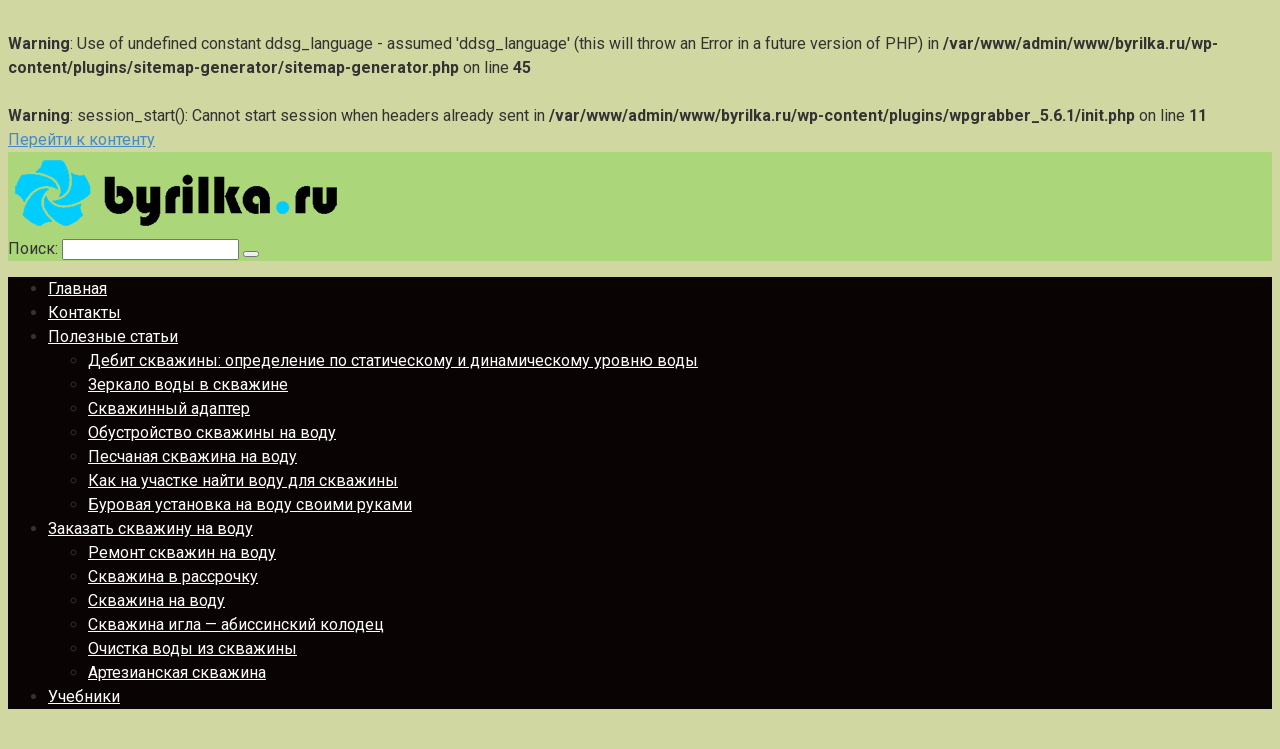

--- FILE ---
content_type: text/html; charset=UTF-8
request_url: https://byrilka.ru/kopka-kolodtsev-svoimi-rukami-tehnologiya-proizvodstva-rabot.html
body_size: 33066
content:
<br />
<b>Warning</b>:  Use of undefined constant ddsg_language - assumed 'ddsg_language' (this will throw an Error in a future version of PHP) in <b>/var/www/admin/www/byrilka.ru/wp-content/plugins/sitemap-generator/sitemap-generator.php</b> on line <b>45</b><br />
<br />
<b>Warning</b>:  session_start(): Cannot start session when headers already sent in <b>/var/www/admin/www/byrilka.ru/wp-content/plugins/wpgrabber_5.6.1/init.php</b> on line <b>11</b><br />
<!DOCTYPE html>
<html lang="ru-RU" prefix="og: http://ogp.me/ns#">
<head>
    <meta charset="UTF-8">
    <meta name="viewport" content="width=device-width, initial-scale=1">

    <title>Как правильно выкопать колодец. Правильная копка колодцев своими руками: способы рытья на даче</title>
<meta name='robots' content='max-image-preview:large' />
	<style>img:is([sizes="auto" i], [sizes^="auto," i]) { contain-intrinsic-size: 3000px 1500px }</style>
	
<!-- This site is optimized with the Yoast SEO plugin v4.0.2 - https://yoast.com/wordpress/plugins/seo/ -->
<meta name="description" content="Построить шахту своими руками - дело не из легких. Разберем пошагово, как выкопать и установить кольцевой колодец для питьевой воды в нашем загородном доме. Рассмотрим, как выбрать место, на какой глубине и когда лучше копать источник."/>
<meta name="robots" content="noodp"/>
<link rel="canonical" href="http://byrilka.ru/kopka-kolodtsev-svoimi-rukami-tehnologiya-proizvodstva-rabot.html" />
<meta property="og:locale" content="ru_RU" />
<meta property="og:type" content="article" />
<meta property="og:title" content="Как правильно выкопать колодец. Правильная копка колодцев своими руками: способы рытья на даче" />
<meta property="og:description" content="Построить шахту своими руками - дело не из легких. Разберем пошагово, как выкопать и установить кольцевой колодец для питьевой воды в нашем загородном доме. Рассмотрим, как выбрать место, на какой глубине и когда лучше копать источник." />
<meta property="og:url" content="http://byrilka.ru/kopka-kolodtsev-svoimi-rukami-tehnologiya-proizvodstva-rabot.html" />
<meta property="og:site_name" content="Бурилка" />
<meta property="article:section" content="Блог" />
<meta property="article:published_time" content="2021-09-19T06:25:16+03:00" />
<meta property="og:image" content="http://byrilka.ru/images/wp-content/uploads/8/b/9/8b90c7452ab701a56b7fec0b86254507.jpeg" />
<meta property="og:image" content="http://byrilka.ru/images/wp-content/uploads/2015/03/stroitelstv_kolodc1.jpg" />
<meta property="og:image" content="http://byrilka.ru/images/wp-content/uploads/2015/03/stroitelstv_kolodc2.jpg" />
<meta property="og:image" content="http://byrilka.ru/images/wp-content/uploads/2015/03/stroitelstv_kolodc3.jpg" />
<meta property="og:image" content="http://byrilka.ru/images/wp-content/uploads/2015/03/stroitelstv_kolodc4.jpg" />
<meta property="og:image" content="http://byrilka.ru/images/wp-content/uploads/2015/03/stroitelstv_kolodc5.jpg" />
<meta property="og:image" content="http://byrilka.ru/images/wp-content/uploads/2020/01/723b94a1b6713338950362cf9295e76d-333x250.jpg" />
<meta property="og:image" content="http://byrilka.ru/images/wp-content/uploads/f/6/c/f6c421697a680bad9c14ef2ca82d40d7.jpeg" />
<meta property="og:image" content="http://byrilka.ru/images/wp-content/uploads/8/1/a/81a13a084166db0eb84f7ebb196f1af6.jpeg" />
<meta property="og:image" content="http://byrilka.ru/images/wp-content/uploads/f/b/d/fbd328ab7844e2274916a39bc87ab925.jpeg" />
<meta name="twitter:card" content="summary" />
<meta name="twitter:description" content="Построить шахту своими руками - дело не из легких. Разберем пошагово, как выкопать и установить кольцевой колодец для питьевой воды в нашем загородном доме. Рассмотрим, как выбрать место, на какой глубине и когда лучше копать источник." />
<meta name="twitter:title" content="Как правильно выкопать колодец. Правильная копка колодцев своими руками: способы рытья на даче" />
<meta name="twitter:image" content="http://byrilka.ru/images/wp-content/uploads/8/b/9/8b90c7452ab701a56b7fec0b86254507.jpeg" />
<!-- / Yoast SEO plugin. -->

<link rel='dns-prefetch' href='//fonts.googleapis.com' />
<script type="text/javascript">
/* <![CDATA[ */
window._wpemojiSettings = {"baseUrl":"https:\/\/s.w.org\/images\/core\/emoji\/16.0.1\/72x72\/","ext":".png","svgUrl":"https:\/\/s.w.org\/images\/core\/emoji\/16.0.1\/svg\/","svgExt":".svg","source":{"concatemoji":"http:\/\/byrilka.ru\/wp-includes\/js\/wp-emoji-release.min.js?ver=6.8.3"}};
/*! This file is auto-generated */
!function(s,n){var o,i,e;function c(e){try{var t={supportTests:e,timestamp:(new Date).valueOf()};sessionStorage.setItem(o,JSON.stringify(t))}catch(e){}}function p(e,t,n){e.clearRect(0,0,e.canvas.width,e.canvas.height),e.fillText(t,0,0);var t=new Uint32Array(e.getImageData(0,0,e.canvas.width,e.canvas.height).data),a=(e.clearRect(0,0,e.canvas.width,e.canvas.height),e.fillText(n,0,0),new Uint32Array(e.getImageData(0,0,e.canvas.width,e.canvas.height).data));return t.every(function(e,t){return e===a[t]})}function u(e,t){e.clearRect(0,0,e.canvas.width,e.canvas.height),e.fillText(t,0,0);for(var n=e.getImageData(16,16,1,1),a=0;a<n.data.length;a++)if(0!==n.data[a])return!1;return!0}function f(e,t,n,a){switch(t){case"flag":return n(e,"\ud83c\udff3\ufe0f\u200d\u26a7\ufe0f","\ud83c\udff3\ufe0f\u200b\u26a7\ufe0f")?!1:!n(e,"\ud83c\udde8\ud83c\uddf6","\ud83c\udde8\u200b\ud83c\uddf6")&&!n(e,"\ud83c\udff4\udb40\udc67\udb40\udc62\udb40\udc65\udb40\udc6e\udb40\udc67\udb40\udc7f","\ud83c\udff4\u200b\udb40\udc67\u200b\udb40\udc62\u200b\udb40\udc65\u200b\udb40\udc6e\u200b\udb40\udc67\u200b\udb40\udc7f");case"emoji":return!a(e,"\ud83e\udedf")}return!1}function g(e,t,n,a){var r="undefined"!=typeof WorkerGlobalScope&&self instanceof WorkerGlobalScope?new OffscreenCanvas(300,150):s.createElement("canvas"),o=r.getContext("2d",{willReadFrequently:!0}),i=(o.textBaseline="top",o.font="600 32px Arial",{});return e.forEach(function(e){i[e]=t(o,e,n,a)}),i}function t(e){var t=s.createElement("script");t.src=e,t.defer=!0,s.head.appendChild(t)}"undefined"!=typeof Promise&&(o="wpEmojiSettingsSupports",i=["flag","emoji"],n.supports={everything:!0,everythingExceptFlag:!0},e=new Promise(function(e){s.addEventListener("DOMContentLoaded",e,{once:!0})}),new Promise(function(t){var n=function(){try{var e=JSON.parse(sessionStorage.getItem(o));if("object"==typeof e&&"number"==typeof e.timestamp&&(new Date).valueOf()<e.timestamp+604800&&"object"==typeof e.supportTests)return e.supportTests}catch(e){}return null}();if(!n){if("undefined"!=typeof Worker&&"undefined"!=typeof OffscreenCanvas&&"undefined"!=typeof URL&&URL.createObjectURL&&"undefined"!=typeof Blob)try{var e="postMessage("+g.toString()+"("+[JSON.stringify(i),f.toString(),p.toString(),u.toString()].join(",")+"));",a=new Blob([e],{type:"text/javascript"}),r=new Worker(URL.createObjectURL(a),{name:"wpTestEmojiSupports"});return void(r.onmessage=function(e){c(n=e.data),r.terminate(),t(n)})}catch(e){}c(n=g(i,f,p,u))}t(n)}).then(function(e){for(var t in e)n.supports[t]=e[t],n.supports.everything=n.supports.everything&&n.supports[t],"flag"!==t&&(n.supports.everythingExceptFlag=n.supports.everythingExceptFlag&&n.supports[t]);n.supports.everythingExceptFlag=n.supports.everythingExceptFlag&&!n.supports.flag,n.DOMReady=!1,n.readyCallback=function(){n.DOMReady=!0}}).then(function(){return e}).then(function(){var e;n.supports.everything||(n.readyCallback(),(e=n.source||{}).concatemoji?t(e.concatemoji):e.wpemoji&&e.twemoji&&(t(e.twemoji),t(e.wpemoji)))}))}((window,document),window._wpemojiSettings);
/* ]]> */
</script>
<style id='wp-emoji-styles-inline-css' type='text/css'>

	img.wp-smiley, img.emoji {
		display: inline !important;
		border: none !important;
		box-shadow: none !important;
		height: 1em !important;
		width: 1em !important;
		margin: 0 0.07em !important;
		vertical-align: -0.1em !important;
		background: none !important;
		padding: 0 !important;
	}
</style>
<link rel='stylesheet' id='wp-block-library-css' href='http://byrilka.ru/wp-includes/css/dist/block-library/style.min.css?ver=6.8.3'  media='all' />
<style id='classic-theme-styles-inline-css' type='text/css'>
/*! This file is auto-generated */
.wp-block-button__link{color:#fff;background-color:#32373c;border-radius:9999px;box-shadow:none;text-decoration:none;padding:calc(.667em + 2px) calc(1.333em + 2px);font-size:1.125em}.wp-block-file__button{background:#32373c;color:#fff;text-decoration:none}
</style>
<style id='global-styles-inline-css' type='text/css'>
:root{--wp--preset--aspect-ratio--square: 1;--wp--preset--aspect-ratio--4-3: 4/3;--wp--preset--aspect-ratio--3-4: 3/4;--wp--preset--aspect-ratio--3-2: 3/2;--wp--preset--aspect-ratio--2-3: 2/3;--wp--preset--aspect-ratio--16-9: 16/9;--wp--preset--aspect-ratio--9-16: 9/16;--wp--preset--color--black: #000000;--wp--preset--color--cyan-bluish-gray: #abb8c3;--wp--preset--color--white: #ffffff;--wp--preset--color--pale-pink: #f78da7;--wp--preset--color--vivid-red: #cf2e2e;--wp--preset--color--luminous-vivid-orange: #ff6900;--wp--preset--color--luminous-vivid-amber: #fcb900;--wp--preset--color--light-green-cyan: #7bdcb5;--wp--preset--color--vivid-green-cyan: #00d084;--wp--preset--color--pale-cyan-blue: #8ed1fc;--wp--preset--color--vivid-cyan-blue: #0693e3;--wp--preset--color--vivid-purple: #9b51e0;--wp--preset--gradient--vivid-cyan-blue-to-vivid-purple: linear-gradient(135deg,rgba(6,147,227,1) 0%,rgb(155,81,224) 100%);--wp--preset--gradient--light-green-cyan-to-vivid-green-cyan: linear-gradient(135deg,rgb(122,220,180) 0%,rgb(0,208,130) 100%);--wp--preset--gradient--luminous-vivid-amber-to-luminous-vivid-orange: linear-gradient(135deg,rgba(252,185,0,1) 0%,rgba(255,105,0,1) 100%);--wp--preset--gradient--luminous-vivid-orange-to-vivid-red: linear-gradient(135deg,rgba(255,105,0,1) 0%,rgb(207,46,46) 100%);--wp--preset--gradient--very-light-gray-to-cyan-bluish-gray: linear-gradient(135deg,rgb(238,238,238) 0%,rgb(169,184,195) 100%);--wp--preset--gradient--cool-to-warm-spectrum: linear-gradient(135deg,rgb(74,234,220) 0%,rgb(151,120,209) 20%,rgb(207,42,186) 40%,rgb(238,44,130) 60%,rgb(251,105,98) 80%,rgb(254,248,76) 100%);--wp--preset--gradient--blush-light-purple: linear-gradient(135deg,rgb(255,206,236) 0%,rgb(152,150,240) 100%);--wp--preset--gradient--blush-bordeaux: linear-gradient(135deg,rgb(254,205,165) 0%,rgb(254,45,45) 50%,rgb(107,0,62) 100%);--wp--preset--gradient--luminous-dusk: linear-gradient(135deg,rgb(255,203,112) 0%,rgb(199,81,192) 50%,rgb(65,88,208) 100%);--wp--preset--gradient--pale-ocean: linear-gradient(135deg,rgb(255,245,203) 0%,rgb(182,227,212) 50%,rgb(51,167,181) 100%);--wp--preset--gradient--electric-grass: linear-gradient(135deg,rgb(202,248,128) 0%,rgb(113,206,126) 100%);--wp--preset--gradient--midnight: linear-gradient(135deg,rgb(2,3,129) 0%,rgb(40,116,252) 100%);--wp--preset--font-size--small: 13px;--wp--preset--font-size--medium: 20px;--wp--preset--font-size--large: 36px;--wp--preset--font-size--x-large: 42px;--wp--preset--spacing--20: 0.44rem;--wp--preset--spacing--30: 0.67rem;--wp--preset--spacing--40: 1rem;--wp--preset--spacing--50: 1.5rem;--wp--preset--spacing--60: 2.25rem;--wp--preset--spacing--70: 3.38rem;--wp--preset--spacing--80: 5.06rem;--wp--preset--shadow--natural: 6px 6px 9px rgba(0, 0, 0, 0.2);--wp--preset--shadow--deep: 12px 12px 50px rgba(0, 0, 0, 0.4);--wp--preset--shadow--sharp: 6px 6px 0px rgba(0, 0, 0, 0.2);--wp--preset--shadow--outlined: 6px 6px 0px -3px rgba(255, 255, 255, 1), 6px 6px rgba(0, 0, 0, 1);--wp--preset--shadow--crisp: 6px 6px 0px rgba(0, 0, 0, 1);}:where(.is-layout-flex){gap: 0.5em;}:where(.is-layout-grid){gap: 0.5em;}body .is-layout-flex{display: flex;}.is-layout-flex{flex-wrap: wrap;align-items: center;}.is-layout-flex > :is(*, div){margin: 0;}body .is-layout-grid{display: grid;}.is-layout-grid > :is(*, div){margin: 0;}:where(.wp-block-columns.is-layout-flex){gap: 2em;}:where(.wp-block-columns.is-layout-grid){gap: 2em;}:where(.wp-block-post-template.is-layout-flex){gap: 1.25em;}:where(.wp-block-post-template.is-layout-grid){gap: 1.25em;}.has-black-color{color: var(--wp--preset--color--black) !important;}.has-cyan-bluish-gray-color{color: var(--wp--preset--color--cyan-bluish-gray) !important;}.has-white-color{color: var(--wp--preset--color--white) !important;}.has-pale-pink-color{color: var(--wp--preset--color--pale-pink) !important;}.has-vivid-red-color{color: var(--wp--preset--color--vivid-red) !important;}.has-luminous-vivid-orange-color{color: var(--wp--preset--color--luminous-vivid-orange) !important;}.has-luminous-vivid-amber-color{color: var(--wp--preset--color--luminous-vivid-amber) !important;}.has-light-green-cyan-color{color: var(--wp--preset--color--light-green-cyan) !important;}.has-vivid-green-cyan-color{color: var(--wp--preset--color--vivid-green-cyan) !important;}.has-pale-cyan-blue-color{color: var(--wp--preset--color--pale-cyan-blue) !important;}.has-vivid-cyan-blue-color{color: var(--wp--preset--color--vivid-cyan-blue) !important;}.has-vivid-purple-color{color: var(--wp--preset--color--vivid-purple) !important;}.has-black-background-color{background-color: var(--wp--preset--color--black) !important;}.has-cyan-bluish-gray-background-color{background-color: var(--wp--preset--color--cyan-bluish-gray) !important;}.has-white-background-color{background-color: var(--wp--preset--color--white) !important;}.has-pale-pink-background-color{background-color: var(--wp--preset--color--pale-pink) !important;}.has-vivid-red-background-color{background-color: var(--wp--preset--color--vivid-red) !important;}.has-luminous-vivid-orange-background-color{background-color: var(--wp--preset--color--luminous-vivid-orange) !important;}.has-luminous-vivid-amber-background-color{background-color: var(--wp--preset--color--luminous-vivid-amber) !important;}.has-light-green-cyan-background-color{background-color: var(--wp--preset--color--light-green-cyan) !important;}.has-vivid-green-cyan-background-color{background-color: var(--wp--preset--color--vivid-green-cyan) !important;}.has-pale-cyan-blue-background-color{background-color: var(--wp--preset--color--pale-cyan-blue) !important;}.has-vivid-cyan-blue-background-color{background-color: var(--wp--preset--color--vivid-cyan-blue) !important;}.has-vivid-purple-background-color{background-color: var(--wp--preset--color--vivid-purple) !important;}.has-black-border-color{border-color: var(--wp--preset--color--black) !important;}.has-cyan-bluish-gray-border-color{border-color: var(--wp--preset--color--cyan-bluish-gray) !important;}.has-white-border-color{border-color: var(--wp--preset--color--white) !important;}.has-pale-pink-border-color{border-color: var(--wp--preset--color--pale-pink) !important;}.has-vivid-red-border-color{border-color: var(--wp--preset--color--vivid-red) !important;}.has-luminous-vivid-orange-border-color{border-color: var(--wp--preset--color--luminous-vivid-orange) !important;}.has-luminous-vivid-amber-border-color{border-color: var(--wp--preset--color--luminous-vivid-amber) !important;}.has-light-green-cyan-border-color{border-color: var(--wp--preset--color--light-green-cyan) !important;}.has-vivid-green-cyan-border-color{border-color: var(--wp--preset--color--vivid-green-cyan) !important;}.has-pale-cyan-blue-border-color{border-color: var(--wp--preset--color--pale-cyan-blue) !important;}.has-vivid-cyan-blue-border-color{border-color: var(--wp--preset--color--vivid-cyan-blue) !important;}.has-vivid-purple-border-color{border-color: var(--wp--preset--color--vivid-purple) !important;}.has-vivid-cyan-blue-to-vivid-purple-gradient-background{background: var(--wp--preset--gradient--vivid-cyan-blue-to-vivid-purple) !important;}.has-light-green-cyan-to-vivid-green-cyan-gradient-background{background: var(--wp--preset--gradient--light-green-cyan-to-vivid-green-cyan) !important;}.has-luminous-vivid-amber-to-luminous-vivid-orange-gradient-background{background: var(--wp--preset--gradient--luminous-vivid-amber-to-luminous-vivid-orange) !important;}.has-luminous-vivid-orange-to-vivid-red-gradient-background{background: var(--wp--preset--gradient--luminous-vivid-orange-to-vivid-red) !important;}.has-very-light-gray-to-cyan-bluish-gray-gradient-background{background: var(--wp--preset--gradient--very-light-gray-to-cyan-bluish-gray) !important;}.has-cool-to-warm-spectrum-gradient-background{background: var(--wp--preset--gradient--cool-to-warm-spectrum) !important;}.has-blush-light-purple-gradient-background{background: var(--wp--preset--gradient--blush-light-purple) !important;}.has-blush-bordeaux-gradient-background{background: var(--wp--preset--gradient--blush-bordeaux) !important;}.has-luminous-dusk-gradient-background{background: var(--wp--preset--gradient--luminous-dusk) !important;}.has-pale-ocean-gradient-background{background: var(--wp--preset--gradient--pale-ocean) !important;}.has-electric-grass-gradient-background{background: var(--wp--preset--gradient--electric-grass) !important;}.has-midnight-gradient-background{background: var(--wp--preset--gradient--midnight) !important;}.has-small-font-size{font-size: var(--wp--preset--font-size--small) !important;}.has-medium-font-size{font-size: var(--wp--preset--font-size--medium) !important;}.has-large-font-size{font-size: var(--wp--preset--font-size--large) !important;}.has-x-large-font-size{font-size: var(--wp--preset--font-size--x-large) !important;}
:where(.wp-block-post-template.is-layout-flex){gap: 1.25em;}:where(.wp-block-post-template.is-layout-grid){gap: 1.25em;}
:where(.wp-block-columns.is-layout-flex){gap: 2em;}:where(.wp-block-columns.is-layout-grid){gap: 2em;}
:root :where(.wp-block-pullquote){font-size: 1.5em;line-height: 1.6;}
</style>
<link rel='stylesheet' id='avatar-manager-css' href='http://byrilka.ru/wp-content/plugins/avatar-manager/assets/css/avatar-manager.min.css?ver=1.2.1'  media='all' />
<link rel='stylesheet' id='wp-pagenavi-css' href='http://byrilka.ru/wp-content/plugins/wp-pagenavi/pagenavi-css.css?ver=2.70'  media='all' />
<link rel='stylesheet' id='google-fonts-css' href='https://fonts.googleapis.com/css?family=Roboto%3A400%2C400i%2C700&#038;subset=cyrillic&#038;display=swap&#038;ver=6.8.3'  media='all' />
<link rel='stylesheet' id='root-style-css' href='http://byrilka.ru/wp-content/themes/root/assets/css/style.min.css?ver=3.1.0'  media='all' />
<script type="text/javascript" src="http://byrilka.ru/wp-includes/js/jquery/jquery.min.js?ver=3.7.1" id="jquery-core-js"></script>
<script type="text/javascript" src="http://byrilka.ru/wp-includes/js/jquery/jquery-migrate.min.js?ver=3.4.1" id="jquery-migrate-js"></script>
<script type="text/javascript" src="http://byrilka.ru/wp-content/plugins/avatar-manager/assets/js/avatar-manager.min.js?ver=1.2.1" id="avatar-manager-js"></script>
<link rel="https://api.w.org/" href="http://byrilka.ru/wp-json/" /><link rel="alternate" title="JSON" type="application/json" href="http://byrilka.ru/wp-json/wp/v2/posts/217" /><link rel="alternate" title="oEmbed (JSON)" type="application/json+oembed" href="http://byrilka.ru/wp-json/oembed/1.0/embed?url=http%3A%2F%2Fbyrilka.ru%2Fkopka-kolodtsev-svoimi-rukami-tehnologiya-proizvodstva-rabot.html" />
<link rel="alternate" title="oEmbed (XML)" type="text/xml+oembed" href="http://byrilka.ru/wp-json/oembed/1.0/embed?url=http%3A%2F%2Fbyrilka.ru%2Fkopka-kolodtsev-svoimi-rukami-tehnologiya-proizvodstva-rabot.html&#038;format=xml" />
<style>.site-logotype {max-width:1000px}.site-logotype img {max-height:100px}@media (max-width: 991px) {.mob-search{display:block;margin-bottom:25px} }.scrolltop {background-color:#cccccc}.scrolltop:after {color:#ffffff}.scrolltop {width:50px}.scrolltop {height:50px}.scrolltop:after {content:"\f102"}.entry-image:not(.entry-image--big) {margin-left:-20px}@media (min-width: 1200px) {.entry-image:not(.entry-image--big) {margin-left:-40px} }body {font-family:"Roboto" ,"Helvetica Neue", Helvetica, Arial, sans-serif}@media (min-width: 576px) {body {font-size:16px} }@media (min-width: 576px) {body {line-height:1.5} }.site-title, .site-title a {font-family:"Roboto" ,"Helvetica Neue", Helvetica, Arial, sans-serif}@media (min-width: 576px) {.site-title, .site-title a {font-size:28px} }@media (min-width: 576px) {.site-title, .site-title a {line-height:1.1} }.site-description {font-family:"Roboto" ,"Helvetica Neue", Helvetica, Arial, sans-serif}@media (min-width: 576px) {.site-description {font-size:16px} }@media (min-width: 576px) {.site-description {line-height:1.5} }.main-navigation ul li a, .main-navigation ul li .removed-link, .footer-navigation ul li a, .footer-navigation ul li .removed-link{font-family:"Roboto" ,"Helvetica Neue", Helvetica, Arial, sans-serif}@media (min-width: 576px) {.main-navigation ul li a, .main-navigation ul li .removed-link, .footer-navigation ul li a, .footer-navigation ul li .removed-link {font-size: 16px} }@media (min-width: 576px) {.main-navigation ul li a, .main-navigation ul li .removed-link, .footer-navigation ul li a, .footer-navigation ul li .removed-link {line-height:1.5} }.h1, h1:not(.site-title) {font-weight:bold;}.h2, h2 {font-weight:bold;}.h3, h3 {font-weight:bold;}.h4, h4 {font-weight:bold;}.h5, h5 {font-weight:bold;}.h6, h6 {font-weight:bold;}.mob-hamburger span, .card-slider__category, .card-slider-container .swiper-pagination-bullet-active, .page-separator, .pagination .current, .pagination a.page-numbers:hover, .entry-content ul > li:before, .entry-content ul:not([class])>li:before, .taxonomy-description ul:not([class])>li:before, .btn, .comment-respond .form-submit input, .contact-form .contact_submit, .page-links__item {background-color:#5a80b1}.spoiler-box, .entry-content ol li:before, .entry-content ol:not([class]) li:before, .taxonomy-description ol:not([class]) li:before, .mob-hamburger, .inp:focus, .search-form__text:focus, .entry-content blockquote,
         .comment-respond .comment-form-author input:focus, .comment-respond .comment-form-author textarea:focus, .comment-respond .comment-form-comment input:focus, .comment-respond .comment-form-comment textarea:focus, .comment-respond .comment-form-email input:focus, .comment-respond .comment-form-email textarea:focus, .comment-respond .comment-form-url input:focus, .comment-respond .comment-form-url textarea:focus {border-color:#5a80b1}.entry-content blockquote:before, .spoiler-box__title:after, .sidebar-navigation .menu-item-has-children:after,
        .star-rating--score-1:not(.hover) .star-rating-item:nth-child(1),
        .star-rating--score-2:not(.hover) .star-rating-item:nth-child(1), .star-rating--score-2:not(.hover) .star-rating-item:nth-child(2),
        .star-rating--score-3:not(.hover) .star-rating-item:nth-child(1), .star-rating--score-3:not(.hover) .star-rating-item:nth-child(2), .star-rating--score-3:not(.hover) .star-rating-item:nth-child(3),
        .star-rating--score-4:not(.hover) .star-rating-item:nth-child(1), .star-rating--score-4:not(.hover) .star-rating-item:nth-child(2), .star-rating--score-4:not(.hover) .star-rating-item:nth-child(3), .star-rating--score-4:not(.hover) .star-rating-item:nth-child(4),
        .star-rating--score-5:not(.hover) .star-rating-item:nth-child(1), .star-rating--score-5:not(.hover) .star-rating-item:nth-child(2), .star-rating--score-5:not(.hover) .star-rating-item:nth-child(3), .star-rating--score-5:not(.hover) .star-rating-item:nth-child(4), .star-rating--score-5:not(.hover) .star-rating-item:nth-child(5), .star-rating-item.hover {color:#5a80b1}body {color:#333333}a, .spanlink, .comment-reply-link, .pseudo-link, .root-pseudo-link {color:#428bca}a:hover, a:focus, a:active, .spanlink:hover, .comment-reply-link:hover, .pseudo-link:hover {color:#e66212}.site-header {background-color:#acd67a}.site-header {color:#333333}.site-title, .site-title a {color:#5a80b1}.site-description, .site-description a {color:#666666}.main-navigation, .footer-navigation, .main-navigation ul li .sub-menu, .footer-navigation ul li .sub-menu {background-color:#0a0303}.main-navigation ul li a, .main-navigation ul li .removed-link, .footer-navigation ul li a, .footer-navigation ul li .removed-link {color:#ffffff}.site-content {background-color:#ffffff}.site-footer {background-color:#ffffff}.site-footer {color:#333333}</style><link rel="preload" href="http://byrilka.ru/wp-content/themes/root/fonts/fontawesome-webfont.ttf" as="font" crossorigin><style type="text/css" id="custom-background-css">
body.custom-background { background-color: #d0d7a0; }
</style>
	    </head>

<body class="wp-singular post-template-default single single-post postid-217 single-format-standard custom-background wp-theme-root ">



<div id="page" class="site">
	<a class="skip-link screen-reader-text" href="#main">Перейти к контенту</a>

    
    
<header id="masthead" class="site-header container" itemscope itemtype="http://schema.org/WPHeader">
    <div class="site-header-inner ">
        <div class="site-branding">
            <div class="site-logotype"><a href="http://byrilka.ru/"><img src="https://byrilka.ru/wp-content/uploads/2021/09/byrilka_logo.png" width="344" height="85" alt="Бурилка"></a></div>
                    </div><!-- .site-branding -->

        
        
        
        
        <div class="mob-hamburger"><span></span></div>

                    <div class="mob-search">
<form role="search" method="get" id="searchform_5426" action="http://byrilka.ru/" class="search-form">
    <label class="screen-reader-text" for="s_5426">Поиск: </label>
    <input type="text" value="" name="s" id="s_5426" class="search-form__text">
    <button type="submit" id="searchsubmit_5426" class="search-form__submit"></button>
</form></div>
            </div><!--.site-header-inner-->
</header><!-- #masthead -->
    
    
    
    <nav id="site-navigation" class="main-navigation container" itemscope itemtype="http://schema.org/SiteNavigationElement">
        <div class="main-navigation-inner ">
            <div class="menu-verhnee-menyu-container"><ul id="header_menu" class="menu"><li id="menu-item-63" class="menu-item menu-item-type-custom menu-item-object-custom menu-item-home menu-item-63"><a href="https://byrilka.ru">Главная</a></li>
<li id="menu-item-64" class="menu-item menu-item-type-post_type menu-item-object-page menu-item-64"><a href="http://byrilka.ru/vsyo-o-burenii">Контакты</a></li>
<li id="menu-item-65" class="menu-item menu-item-type-custom menu-item-object-custom menu-item-has-children menu-item-65"><a href="/">Полезные статьи</a>
<ul class="sub-menu">
	<li id="menu-item-66" class="menu-item menu-item-type-post_type menu-item-object-page menu-item-66"><a href="http://byrilka.ru/debit">Дебит скважины: определение по статическому и динамическому уровню воды</a></li>
	<li id="menu-item-67" class="menu-item menu-item-type-post_type menu-item-object-page menu-item-67"><a href="http://byrilka.ru/zerkalo-vody-v-skvazhine">Зеркало воды в скважине</a></li>
	<li id="menu-item-68" class="menu-item menu-item-type-post_type menu-item-object-page menu-item-68"><a href="http://byrilka.ru/adapter">Скважинный адаптер</a></li>
	<li id="menu-item-69" class="menu-item menu-item-type-post_type menu-item-object-page menu-item-69"><a href="http://byrilka.ru/obustroystvo-skvazhin">Обустройство скважины на воду</a></li>
	<li id="menu-item-70" class="menu-item menu-item-type-post_type menu-item-object-page menu-item-70"><a href="http://byrilka.ru/skvazhina-na-pesok">Песчаная скважина на воду</a></li>
	<li id="menu-item-71" class="menu-item menu-item-type-post_type menu-item-object-page menu-item-71"><a href="http://byrilka.ru/kak-najti-vodu">Как на участке найти воду для скважины</a></li>
	<li id="menu-item-72" class="menu-item menu-item-type-post_type menu-item-object-page menu-item-72"><a href="http://byrilka.ru/burovaya-svoimi-rukami">Буровая установка на воду своими руками</a></li>
</ul>
</li>
<li id="menu-item-73" class="menu-item menu-item-type-post_type menu-item-object-page menu-item-has-children menu-item-73"><a href="http://byrilka.ru/zakazat-skvazhinu">Заказать скважину на воду</a>
<ul class="sub-menu">
	<li id="menu-item-79" class="menu-item menu-item-type-post_type menu-item-object-page menu-item-79"><a href="http://byrilka.ru/remont-skvazhin">Ремонт скважин на воду</a></li>
	<li id="menu-item-78" class="menu-item menu-item-type-post_type menu-item-object-page menu-item-78"><a href="http://byrilka.ru/rassrochka">Скважина в рассрочку</a></li>
	<li id="menu-item-77" class="menu-item menu-item-type-post_type menu-item-object-page menu-item-77"><a href="http://byrilka.ru/skvazhina-na-vodu">Скважина на воду</a></li>
	<li id="menu-item-76" class="menu-item menu-item-type-post_type menu-item-object-page menu-item-76"><a href="http://byrilka.ru/abissinskiy-kolodec">Скважина игла &#8212; абиссинский колодец</a></li>
	<li id="menu-item-75" class="menu-item menu-item-type-post_type menu-item-object-page menu-item-75"><a href="http://byrilka.ru/ochistka-vody">Очистка воды из скважины</a></li>
	<li id="menu-item-74" class="menu-item menu-item-type-post_type menu-item-object-page menu-item-74"><a href="http://byrilka.ru/artezianskaya-skvazhina">Артезианская скважина</a></li>
</ul>
</li>
<li id="menu-item-80" class="menu-item menu-item-type-post_type menu-item-object-page menu-item-80"><a href="http://byrilka.ru/knigi">Учебники</a></li>
</ul></div>        </div><!--.main-navigation-inner-->
    </nav><!-- #site-navigation -->

    

    
    
	<div id="content" class="site-content container">

        

<div itemscope itemtype="http://schema.org/Article">

    
	<div id="primary" class="content-area">
		<main id="main" class="site-main">

            <div class="breadcrumb" itemscope itemtype="http://schema.org/BreadcrumbList"><span class="breadcrumb-item" itemprop="itemListElement" itemscope itemtype="http://schema.org/ListItem"><a href="http://byrilka.ru/" itemprop="item"><span itemprop="name">Главная</span></a><meta itemprop="position" content="0"></span> <span class="breadcrumb-separator">»</span> <span class="breadcrumb-item" itemprop="itemListElement" itemscope itemtype="http://schema.org/ListItem"><a href="http://byrilka.ru/category/blog" itemprop="item"><span itemprop="name">Блог</span></a><meta itemprop="position" content="1"></span></div>
			
<article id="post-217" class="post-217 post type-post status-publish format-standard  category-blog">

    
        <header class="entry-header">
                                            <h1 class="entry-title" itemprop="headline">Копка колодцев своими руками &#8212; технология производства работ</h1>                            
            
                            <div class="entry-meta"><span class="entry-time"><span class="entry-label">На чтение:</span> 26 мин</span><span class="entry-date"><span class="entry-label">Обновлено:</span> <time itemprop="dateModified" datetime="2021-09-19">19.09.2021</time></span><span class="entry-category"><span class="hidden-xs">Рубрика:</span> <a href="http://byrilka.ru/category/blog" itemprop="articleSection">Блог</a></span></div><!-- .entry-meta -->                    </header><!-- .entry-header -->


                    <div class="page-separator"></div>
        
    
	<div class="entry-content" itemprop="articleBody">
		<br />
<b>Warning</b>:  Use of undefined constant DEFAULT_TARGET_CHARSET - assumed 'DEFAULT_TARGET_CHARSET' (this will throw an Error in a future version of PHP) in <b>/var/www/admin/www/byrilka.ru/wp-content/themes/root/inc/core/toc.php</b> on line <b>158</b><br />
<div class="table-of-contents"><!--noindex--><div class="table-of-contents__header"><span class="table-of-contents__hide js-table-of-contents-hide">Содержание</span></div><ol class="table-of-contents__list js-table-of-contents-list" style="display:none;">
<li class="level-1"><a href="#neskolko-slov-o-tehnike-bezopasnosti">Несколько слов о технике безопасности</a></li><li class="level-1"><a href="#vybor-sposoba-vykapyvaniya-kolodtsa">Выбор способа выкапывания колодца</a></li><li class="level-2"><a href="#zakrytyy-metod">Закрытый метод</a></li><li class="level-2"><a href="#otkrytyy-variant">Открытый вариант</a></li><li class="level-1"><a href="#voprosy-startovoy-podgotovki">Вопросы стартовой подготовки</a></li><li class="level-2"><a href="#pervyy-vopros-ryt-ili-ne-ryt">Первый вопрос: рыть или не рыть?</a></li><li class="level-2"><a href="#vtoroy-vopros-esli-ryt-to-gde">Второй вопрос: если рыть, то где?</a></li><li class="level-2"><a href="#tretiy-vopros-kogda-kopat">Третий вопрос: когда копать?</a></li><li class="level-1"><a href="#tip-i-stroenie">Тип и строение</a></li><li class="level-2"><a href="#tip-kolodeznoy-shahty">Тип колодезной шахты</a></li><li class="level-2"><a href="#kak-opredelit-vodonosnyy-gorizont">Как определить водоносный горизонт</a></li><li class="level-2"><a href="#shema-presnyh-podzemnyh-vod">Схема пресных подземных вод</a></li><li class="level-2"><a href="#donnyy-filtr-v-kolodtse">Донный фильтр в колодце</a></li><li class="level-1"><a href="#kak-opustit-betonnye-koltsa-v-kolodets">Как опустить бетонные кольца в колодец</a></li><li class="level-1"><a href="#neobhodimye-instrumenty-i-materialy">Необходимые инструменты и материалы</a></li><li class="level-1"><a href="#kak-ustanovit-betonnye-koltsa-v-kolodets">Как установить бетонные кольца в колодец вручную</a></li><li class="level-2"><a href="#nyuansy-spuska-kolets-v-kolodets-bez-krana">Нюансы спуска колец в колодец без крана</a></li><li class="level-2"><a href="#variatsii-pogruzheniya-kolets-v-kolodets">Вариации погружения колец в колодец</a></li><li class="level-2"><a href="#vazhnye-osobennosti-pri-montazhe-kolets">Важные особенности при монтаже колец</a></li><li class="level-2"><a href="#rekomendatsii-i-tehnika-bezopasnosti">Рекомендации и техника безопасности</a></li><li class="level-1"><a href="#tehnika-kopki">Техника копки</a></li><li class="level-2"><a href="#otkrytyy">Открытый</a></li><li class="level-2"><a href="#zakrytyy">Закрытый</a></li><li class="level-2"><a href="#shahtnyy">Шахтный</a></li><li class="level-2"><a href="#trubchatyy">Трубчатый</a></li><li class="level-2"><a href="#poocherednaya-ustanovka-kolets">Поочередная установка колец</a></li><li class="level-2"><a href="#ustanovka-kolets-posle-dostizheniya-vodonosnogo">Установка колец после достижения водоносного слоя</a></li><li class="level-1"><a href="#osobennosti-tehnologicheskogo-protsessa">Особенности технологического процесса</a></li><li class="level-1"><a href="#2-etapy-rytya-kolodtsa">2 Этапы рытья колодца</a></li><li class="level-1"><a href="#hod-stroitelnyh-rabot">Ход строительных работ</a></li><li class="level-1"><a href="#finansovye-zatraty">Финансовые затраты</a></li><li class="level-1"><a href="#vybor-vremeni-goda-i-mesta-stroitelstva-kolodtsa">Выбор времени года и места строительства колодца</a></li><li class="level-1"><a href="#kolodets-iz-betonnyh-kolets">Колодец из бетонных колец</a></li></ol><!--/noindex--></div><h2 id="neskolko-slov-o-tehnike-bezopasnosti">Несколько слов о технике безопасности</h2>
<p>Самостоятельно вырыть колодец не получится. Дело даже не в том, что это физически сложно. Есть и другие опасности. Недра земли полны сюрпризов. Наряду с запасами воды можно встретить подземные скопления газа. Это может быть смертельным в замкнутом пространстве шахты. Невидимую опасность можно определить с помощью горящего фонарика. Быстро потушенный пожар указывает на недопустимое загазованность.</p>
<p>Этому экскаватору было бы полезно прослушать инструктаж, прежде чем надевать шлем. Он явно не знает, для чего ему нужно это лекарство</p>
<p>Еще одна очевидная опасность &#8212; падение груза на головку экскаватора. Нужно ли в такой ситуации говорить о важности ношения каски?</p>
<p><iframe title="Копка колодца: советы профессионала-колодезника // FORUMHOUSE" height="414" src="https://www.youtube.com/embed/0FgLAiHb1rI?feature=oembed" frameborder="0" width="736" loading="lazy" allowfullscreen="" allow="accelerometer; autoplay; clipboard-write; encrypted-media; gyroscope; picture-in-picture"></iframe></p>
<p>Поэтому грамотно организованная рыть колодцев &#8212; это не героический труд энтузиаста-одиночки, а правильно спланированная работа группы единомышленников. Например, устраивают принудительную вентиляцию шахты, используя для этого хотя бы вентиляторы и пылесосы. Проще поочередно копать шахту и вместе устанавливать кольца, а торжественную сдачу объекта в эксплуатацию гораздо веселее отмечать с друзьями.</p>
<h2 id="vybor-sposoba-vykapyvaniya-kolodtsa">Выбор способа выкапывания колодца</h2>
<p>Вода, проходящая под верхними слоями почвы, довольно загрязнена. Невозможно выделить участки для обустройства источника водоснабжения возле водостоков, а также груд мусора или компоста. В зависимости от типа грунта может использоваться открытый или закрытый вариант планировки. На участке, который предназначен для рытья колодца, сделана разметка</p>
<p>важно учитывать, что диаметр вала обязательно должен быть примерно на десять сантиметров больше, чем устанавливаемые кольца</p>
<h3 id="zakrytyy-metod">Закрытый метод</h3>
<p>Данная технология практикуется при самостоятельном устройстве автономного источника водоснабжения на рыхлых по составу грунтах, представленных песчаным грунтом или щебнем, или зыбучим песком, способным смещать стенки колодца. Характеристики выполнения работ:</p>
<ul>
<li>удаление верхнего слоя земли высотой от полутора до двух метров;</li>
<li>спуск в яму, вырытую в первом бетонном кольце;</li>
<li>внутри установленной железобетонной конструкции выкопать, что позволяет кольцу упасть под собственным весом;</li>
<li>постепенная установка последовательных петель друг на друга;</li>
<li>при достижении водоносного горизонта устанавливается последнее кольцо, полностью заглубленное;</li>
<li>герметизация и изоляция стыкового пространства между кольцами.</li>
</ul>
<p><img decoding="async" alt="" src="/images/wp-content/uploads/8/b/9/8b90c7452ab701a56b7fec0b86254507.jpeg"></p>
<h3 id="otkrytyy-variant">Открытый вариант</h3>
<p>Этот метод относится к категории особо популярных при проведении ручной установки водоносного горизонта на участках с плотным грунтом. Такой вариант идеально подойдет для организации типа хранилища хорошо:</p>
<ul>
<li>копать шахту по показателям глубины, определяемой техникой;</li>
<li>спуск в яму, образованную железобетонными кольцами;</li>
<li>осуществление скрепления спущенных петель между собой;</li>
<li>участки между стенками шахты и кольцами засыпаны крупным песком;</li>
<li>герметизация стыка между кольцами специальными герметиками.</li>
</ul>
<h2 id="voprosy-startovoy-podgotovki">Вопросы стартовой подготовки</h2>
<p>Любые работы, в том числе рытье колодца, желательно начинать с планирования и обдумывать предстоящие действия. Тщательная оценка и подготовка избавят вас от лишних затрат. Чтобы деньги и усилия были использованы с пользой, будущему владельцу личного колодца необходимо решить ряд важных вопросов.</p>
<h3 id="pervyy-vopros-ryt-ili-ne-ryt">Первый вопрос: рыть или не рыть?</h3>
<p>Работу по строительству индивидуального водозабора желательно начинать с самостоятельного изучения гидрогеологических условий. Конечно, речь не идет о бурении личного участка «сети» из трех-пяти разведочных скважин. Это, в принципе, можно сделать с помощью арендованной складной буровой установки. Проходим через соседние усадьбы и спрашиваем хозяев:</p>
<ul>
<li>какой источник воды они используют;</li>
<li>на какой глубине в их колодцах или колодцах «есть вода»;</li>
<li>если их водозаборные сооружения отличаются достаточным расходом.</li>
</ul>
<p>Заодно узнаем, сколько денег было вложено в строительство и обустройство колодца или колодца. И, собрав информацию, внимательно рассмотрим предстоящее самостоятельное предприятие.</p>
<p><img decoding="async" title="Как выкопать колодец своими руками кольцами" alt="Как выкопать колодец своими руками кольцами" src="/images/wp-content/uploads/2015/03/stroitelstv_kolodc1.jpg"></p>
<p>Безоговорочно ориентироваться на данные обследования можно только в том случае, если все участки исследуемой территории находятся примерно на одной высоте. Если дачный поселок / коттеджный поселок строится в холмистой местности или на склоне реки, информация о гидрогеологических условиях близлежащих территорий не позволит составить реальную картину. В лучшем случае глубина водоносного горизонта будет отличаться от цифры, исследованной словесно; в худшем случае на глубине, достаточной для рытья колодца, может не оказаться воды.</p>
<p>Прежде чем разбираться, где и как копать колодец, следует определиться с рациональностью его строительства. Копать целесообразно, если расчетная глубина котлована в пределах 10-15 м. В целом СНиП 2.04.02-84 допускает глубину колодца в рыхлых пластах до 30 м. Не стоит тратить силы на копание столь глубокой разработки. Поднять лезвие на поверхность будет слишком сложно. Дешевле и безопаснее заказывать буровые установки с буровой.</p>
<p>Если для подачи воды в баню подходит не слишком чистая вода, то глубина колодца может составлять всего 5-7 м. Кстати, не факт, что вода, полученная даже из артезианской скважины, обязательно будет питьевой при глубине шахты 35 и более метров. В любом случае качество и состав грунтовых вод следует уточнять в СЭС. Однако верхний водоносный горизонт, питаемый так называемым воздушным водоносным горизонтом, разрешен только для технических целей. К тому же он обычно забивается стоками, удобрениями, вносимыми в верхние слои почвы вместе с осадками и техническими жидкостями.</p>
<p><img decoding="async" title="Как выкопать колодец своими руками кольцами" alt="Как выкопать колодец своими руками кольцами" src="/images/wp-content/uploads/2015/03/stroitelstv_kolodc2.jpg"></p>
<h3 id="vtoroy-vopros-esli-ryt-to-gde">Второй вопрос: если рыть, то где?</h3>
<p>Если для водоснабжения ванной комнаты мы все же отдаем предпочтение колодцу, то стоит определиться с местом для его строительства. Следует отметить, что объект водозабора:</p>
<ul>
<li>должны быть удалены от потенциальных источников загрязнения на расстояние более 25 м относительно безопасного для качества воды. Но оптимальное расстояние &#8212; 50м. Источники загрязнения включают выгребные ямы, свалки, туалеты и так далее;</li>
<li>он должен находиться на расстоянии не менее 8 м от фундамента, желательно больше. В противном случае поток устремившейся в котлован грунта постепенно смоет рыхлую породу и ослабит грунт под фундаментом;</li>
<li>его следует размещать в чистом, сухом и слегка приподнятом месте.</li>
</ul>
<p>Рекомендуется располагать колодец на самой высокой точке по направлению течения грунтовых вод. Определить &#171;на глаз&#187; невозможно. Вам просто необходимо ориентироваться на местности: если наземная поверхность участка имеет определенный уклон, то место для колодца лучше выбрать в самой высокой зоне.</p>
<p><img decoding="async" title="Как выкопать колодец своими руками кольцами" alt="Как выкопать колодец своими руками кольцами" src="/images/wp-content/uploads/2015/03/stroitelstv_kolodc3.jpg"></p>
<p>возможно, что 2-3 соседних объекта имеют аналогичную потребность в водозаборе. Тогда имеет смысл объединить усилия и разделить финансовые затраты. Правда, следует учитывать, что дисплей аналогов понадобится для подачи воды из колодца вдали от ванной. Они представляют собой узкую яму, чуть ниже ватерлинии. Дно необходимо забетонировать, стены желательно облицовывать доской или облицовывать кирпичом. Смотровые колодцы устраиваются на каждом повороте автономной системы водоснабжения, а также через каждые 15 м прямой водопровода. Их можно просто закрыть банальной крышкой, украсить кустом плетистой розы или интересной садовой фигуркой.</p>
<p>В общем, по поверьям гидрогеологов, колодец можно выкопать где угодно. Еще будет вода. Вопрос в том, на какой глубине это проявится.</p>
<p><img decoding="async" title="Как выкопать колодец своими руками кольцами" alt="Как выкопать колодец своими руками кольцами" src="/images/wp-content/uploads/2015/03/stroitelstv_kolodc4.jpg"></p>
<h3 id="tretiy-vopros-kogda-kopat">Третий вопрос: когда копать?</h3>
<p>Однозначно: рыть колодец нужно поздней осенью. В период, когда выпадает минимальное количество осадков. В это время высота уровня воды близка к самым низким значениям. Зимой, конечно, еще ниже, но зато верхние 0,5-1,2 м захваченного морозом грунта будет сложно выровнять мотыгой. Промерзший до глубины сезонного промерзания грунт предотвратит естественное погружение и усадку элементов ямы в стволе шахты. А работать на улице в мороз холодно.</p>
<p>Из периодов раскопок изначально следует исключить лето и весну. Водоем достигает своего пика летом и дождливой весной. Можно «промахнуться» и не копать на нужную глубину, успокоившись, набрав достаточный объем воды. Такой колодец в осенне-зимнее время года шлифует, потребности хозяев не покроет. Кроме того, при максимально высоком уровне грунтовых вод необходимо будет постоянно откачивать воду, чтобы обеспечить нормальные условия рытья в стволе колодца.</p>
<p><img decoding="async" title="Как выкопать колодец своими руками кольцами" alt="Как выкопать колодец своими руками кольцами" src="/images/wp-content/uploads/2015/03/stroitelstv_kolodc5.jpg"></p>
<h2 id="tip-i-stroenie">Тип и строение</h2>
<p>Затем производится выбор типа конструкции. Определите график работ, используемые строительные материалы, сроки строительства.</p>
<p>Для работы понадобятся следующие инструменты:</p>
<ul>
<li>лопаты с короткими вырезами, штык и лопата;</li>
<li>подбор и лом для прохождения плотных слоев почвы;</li>
<li>ведра для удаления почвы из ямы;</li>
<li>тачка;</li>
<li>отвес и строительный уровень;</li>
<li>плотные шнуры;</li>
<li>стропы для крепления железобетонных колец;</li>
<li>тренога для установки над мачтой с закрепленным на ней подъемным механизмом (лебедка, лебедка, подъемник и т д.);</li>
<li>защитное снаряжение (каска для строительных работ, пояс с линией для страховки);</li>
<li>дренажный насос для слива поступающей воды;</li>
<li>гидроизоляционные материалы и тд</li>
</ul>
<p>Для возведения конструкции часто используются железобетонные кольца. Рекомендуется выбирать изделия с откидной частью, чтобы элементы идеально подходили друг к другу. Типичный размер колец &#8212; 1000 мм для внутреннего диаметра, 1160 мм для внешнего диаметра, толщина стенки около 80 мм. Допустимая высота элемента 900 мм. Высота может варьироваться и составлять 300-600 мм.</p>
<h3 id="tip-kolodeznoy-shahty">Тип колодезной шахты</h3>
<p>Конструкцию ямы можно собрать несколькими способами. Популярные виды колодцев:</p>
<ul>
<li>бурение;</li>
<li>трубчатый;</li>
<li>абиссинский;</li>
<li>весна;</li>
<li>мой и так далее</li>
</ul>
<p>Тип абиссинской скважины создается путем бурения. Трубчатый тип конструкции сделать сложнее, техника оптимальна для неглубоких водоносных горизонтов. Сами роют колодец, часто шахтного типа, ввиду простоты техники и отсутствия дополнительного оборудования.</p>
<p>Сооружения минного типа могут быть следующих подвидов:</p>
<ul>
<li>мелкие или глубокие;</li>
<li>неполный или полный.</li>
</ul>
<p>Для создания законченных конструкций обязательно нужно создать отстойник, который обеспечит плавный приток воды в шахту и в периоды засухи будет поддерживать водный баланс на стабильном уровне. Практичнее сделать каменный котлован или конструкцию бетонными кольцами.</p>
<p>Горные конструкции состоят из нескольких частей:</p>
<ol>
<li>Ствол &#8212; стандартно представляет собой яму из бетонных колец, которые погружаются в землю на уровень выше половины.</li>
<li>Sumpf &#8212; водозаборник, отвечающий за сбор и хранение воды.</li>
<li>Изголовье &#8212; это внешний вид здания.</li>
</ol>
<h3 id="kak-opredelit-vodonosnyy-gorizont">Как определить водоносный горизонт</h3>
<p>Прежде чем копать колодец вручную, определите уровень водоносного горизонта. Для этого потребуется изучение грунта, поднимающегося на поверхность земли. Обычно вода протекает между слоями глины и известняка. Водоносный горизонт, по наблюдениям геологов, состоит из песка. Таких слоев в почве может быть 3-4. Наличие песка в земле во время раскопок свидетельствует о близости воды.</p>
<h3 id="shema-presnyh-podzemnyh-vod">Схема пресных подземных вод</h3>
<p>Перед тем, как сделать колодец на даче, составляется схема оттока пресных грунтовых вод. Во время пробной раскопки, когда вода попадает на дно, необходимо копнуть еще немного и прокачать источник. Если воды мало, рекомендуется продолжить копать и откачивать воду с помощью насоса. Замеры ставятся на схему для составления серии работ.</p>
<h3 id="donnyy-filtr-v-kolodtse">Донный фильтр в колодце</h3>
<p>При рытье колодца своими руками нужно установить нижний фильтр. При отсутствии элемента вода будет мутной, потому что на дне скапливается ил, песок, ил. Если на дне есть слой плотной глины, устанавливать нижний фильтр не нужно. Приспособление фильтра обязательно, если на дне есть мягкая глина.</p>
<p>Работы по установке фильтра в колодец для дачи проводятся в следующей последовательности:</p>
<ol>
<li>На дно кладутся крупные камни и камни диаметром около 200 мм.</li>
<li>Сверху кладут мелкие камни размером до 30 мм, толщина слоя до 200 мм.</li>
<li>Финальный слой &#8212; гравий, оптимальная толщина &#8212; до 150 мм.</li>
</ol>
<h2 id="kak-opustit-betonnye-koltsa-v-kolodets">Как опустить бетонные кольца в колодец</h2>
<p>После того, как все инструменты и материалы приобретены, место для строительства выбрано &#8212; можно приступать к рытью колодца. Сначала делается разметка. При этом следует учитывать, что размер самой ямы должен быть на 10-15 см больше диаметра колец. Во время их установки необходимо следить за равномерностью их фиксации, так как малейшие перекосы впоследствии приведут к искривлению колодца.</p>
<p><iframe title="Копка колодца: советы профессионала-колодезника // FORUMHOUSE" height="414" src="https://www.youtube.com/embed/0FgLAiHb1rI?feature=oembed" frameborder="0" width="736" loading="lazy" allowfullscreen="" allow="accelerometer; autoplay; clipboard-write; encrypted-media; gyroscope; picture-in-picture"></iframe></p>
<p>Опустить кольца в отверстие можно несколькими способами:</p>
<ol>
<li>В помещении &#8212; в основном используется на быстро движущейся проблемной местности. Сначала ставится первое кольцо, затем вокруг него и внутри него прокладывается туннель. В результате кольцо упадет под его тяжестью. Как только он выровняется с уровнем земли, на него с помощью лебедки ставится второй, после чего их необходимо закрепить вместе скобами или заделать стык. Эти действия выполняются до тех пор, пока они не достигнут грунтового водоносного горизонта.</li>
<li>Открытый &#8212; здесь сначала на всю необходимую глубину выкапываем яму, а уже потом опускаем в нее кольца. При таком способе не обойтись без специального оборудования и лебедки, с помощью которой придется опускать кольца, так как сами они очень тяжелые.</li>
<li>Комбинированная &#8212; это смешанная технология работы. Яму сначала роют без колец, но при первых признаках появления паводка или осыпания стен начинают их опускать. И все дальнейшие работы уже ведутся по закрытой технологии с укладкой нарастающих стенок.</li>
</ol>
<p>Когда шахта достигает подземного водоносного горизонта, сооружение следует осадить одним или двумя дополнительными кольцами. В этом случае часто возникает необходимость откачивать уже поднимающуюся воду. Перед входом в этот слой стыки нижних колец необходимо заделать специальными веществами с цементом в составе.</p>
<p>опускать кольца в яму лучше с помощью специальной конструкции, установленной над ямой</p>
<p>Стены ямы должны быть построены так, чтобы самое высокое кольцо находилось примерно на 50 см над землей. В дальнейшем эту деталь можно украсить срубом или каким-то другим способом, а также можно установить механизм подъема ковша.</p>
<p>После установки колец расстояние между ними и стенками котлована засыпается и хорошо утрамбовывается. Верхние кольца герметизируются снаружи (например, битумной пропиткой).</p>
<h2 id="neobhodimye-instrumenty-i-materialy">Необходимые инструменты и материалы</h2>
<p>Колодцы могут быть изготовлены из самых разных материалов. Например, камень или кирпич, но такие варианты не пользуются особой популярностью в связи с большими финансовыми и трудовыми затратами. Поэтому сегодня строительство колодца из железобетонных колец пользуется большим спросом.</p>
<p>Что касается размера, то рекомендуется использовать кольца диаметром 100-150 см, это оптимальная окружность, которая позволит человеку быть свободным внутри.</p>
<p>При установке бетонных колец необходимо соблюдать правила техники безопасности</p>
<p>Что еще нужно, чтобы вручную выкопать колодец:</p>
<ul>
<li>Лопаты байонетные с короткими ручками;</li>
<li>Ковши и приспособление для их подъема из ямы (здесь можно использовать обычную веревку с крюком);</li>
<li>Лебедка для опускания бетонных колец в шахту;</li>
<li>Шкала глубины копания.</li>
</ul>
<p>Из материалов пригодятся и ингредиенты для замеса бетона, а также гравий, галька и щебень для обустройства нижнего фильтра.</p>
<h2 id="kak-ustanovit-betonnye-koltsa-v-kolodets">Как установить бетонные кольца в колодец вручную</h2>
<p><img fetchpriority="high" decoding="async" class="alignleft size-medium" alt="Технология выкапывания колодца из бетонных колец вручную" src="/images/wp-content/uploads/2020/01/723b94a1b6713338950362cf9295e76d-333x250.jpg" width="333" height="250"></p>
<p>Использование специальных железобетонных блоков при самостоятельном обустройстве колодца заставляет дачников задуматься о том, как опустить кольца в колодец без крана. Следование рекомендациям производителя при соблюдении требований безопасности позволит выполнить процедуру самостоятельно.</p>
<p>Загрузка бетонных колец в колодец.</p>
<h3 id="nyuansy-spuska-kolets-v-kolodets-bez-krana">Нюансы спуска колец в колодец без крана</h3>
<p>Приступая к работе, следует учитывать большие размеры и значительный вес бетонных кольцевых блоков.</p>
<p>самостоятельно справиться с установкой практически невозможно. Характеристики технологии предусматривают участие не менее двух человек. А для качественного выполнения монтажных задач потребуется 3 рабочих.</p>
<p>Распределение обязанностей следующее:</p>
<ul>
<li>первый вспомогательный на поверхности задействуется лебедкой, плавно поднимая и опуская железобетонную конструкцию;</li>
<li>второй, работающий внизу, отвечает за формирование колонны, установку и фиксацию погружных колец, герметизацию стыков;</li>
<li>третьему отводится роль помощника.</li>
</ul>
<p>Из-за массивности бетонных кругов ручное опускание блоков колодца сопровождается риском падения сверху, так как поднятый первым товар застревает на тросе.</p>
<p>Нестабильность штатива и ненадежность крепления приводят к травмам. Для предотвращения механических повреждений конструкции и травм рабочих рекомендуется выбирать вышку с повышенным запасом прочности и подъемный механизм с тросом.</p>
<h3 id="variatsii-pogruzheniya-kolets-v-kolodets">Вариации погружения колец в колодец</h3>
<p>Спуск бетонных колец в колодец колодца осуществляется по 2 методикам. На плотных и не проседающих грунтах применяется открытый способ укладки.</p>
<p>Пошаговое руководство:</p>
<ul>
<li>лопаты выкапывают колодец глубиной, соответствующей размерам котлована колодца, на 20 см больше диаметра кольцевого блока;</li>
<li>лебедка или калитка устанавливаются на треноге, помещаемой над шахтой;</li>
<li>с помощью подъемного механизма кольца поднимаются и поочередно опускаются в вал;</li>
<li>соседние бетонные изделия скрепляются между собой, для заделки стыков используется специальный раствор;</li>
<li>пространство между внешней стороной бетонной колонны и землей засыпается песком.</li>
</ul>
<p>Каждое кольцо поднимается и опускается с помощью подъемного устройства.</p>
<p><iframe title="Как выкопать колодец на своем участке СВОИМИ руками Ч 1" height="402" src="https://www.youtube.com/embed/IqMCES_aGZQ?feature=oembed" frameborder="0" width="715" allowfullscreen="" allow="accelerometer; autoplay; encrypted-media; gyroscope; picture-in-picture"></iframe></p>
<p>Преимущество потолочного метода &#8212; возможность внешней гидроизоляции конструкции. Привлекают дачников и скорость работы.</p>
<p>К недостаткам можно отнести сложность процедуры и необходимость тщательного контроля вертикали при установке. Из соображений безопасности запрещается нахождение обслуживающего персонала в шахте во время разматывания колец.</p>
<p>Технология закрытого монтажа основана на действии силы тяжести.</p>
<p>Для установки вам потребуются:</p>
<ol>
<li>Удалите слой грунта, сформировав отверстие чуть больше соответствующего размера кольцевого блока. Глубина котлована должна быть меньше высоты сборного железобетона, чтобы продукт мог подниматься над поверхностью.</li>
<li>Поместите первое кольцо в вырытую яму. Для подъема используется лебедка или калитка колодца.</li>
<li>Выкопайте почву изнутри конструкции. Гравитация способствует погружению в воду.</li>
<li>При опускании верхнего края бетонного блока до уровня земли появляется возможность катить следующий элемент. Желательно согласовывать движение подъемником или ломом.</li>
<li>Продолжайте копать дерево, осторожно выкапывая почву внутри кольца. Под собственным весом изделие постепенно тонет, погружаясь в скалу.</li>
<li>Повторяйте процедуру, пока колодец не достигнет необходимой глубины. Каждый последующий блок связан с предыдущим. Стыки заделываются специальным раствором.</li>
</ol>
<p>Недостатком технологии строители признают ограниченное пространство, затрудняющее проведение земляных работ внутри кольцевого блока. Необходимо тщательно следить за вертикальным положением бетонных колец. По окончании процедуры необходимо проверить герметичность стыков, при необходимости обработать стыки смесью цемента и песка.</p>
<h3 id="vazhnye-osobennosti-pri-montazhe-kolets">Важные особенности при монтаже колец</h3>
<p>Не стоит начинать рыть колодец без предварительного анализа геологических особенностей участка. Желательно связаться с местным сюрвейером для получения достоверной информации. Специалисты компании после проведения соответствующих исследований на указанной территории предоставят информацию о состоянии грунтовых пород и глубине залегания водоносных горизонтов.</p>
<p>При устройстве колодца с использованием железобетонных колец необходимо учитывать специфику технологии монтажа.</p>
<p>Мастера определили особенности, которые способствуют эффективному монтажу ЖБИ в колодце:</p>
<ul>
<li>для прочной фиксации рекомендуется приобретать готовые блоки, оснащенные специальными пазами для обеспечения надежного соединения;</li>
<li>изделия из одной партии характеризуются идентичными габаритами, не допускаются различия в размерах при самостоятельном монтаже бетонных колец;</li>
<li>для предотвращения проникновения грунтовых вод в шахту технические ямы необходимо хорошо закрыть;</li>
<li>на случай возникновения непредвиденных ситуаций при рытье колодца рекомендуется предусмотреть небольшой запас свободного места;</li>
<li>необходимо постоянно следить за строго вертикальной установкой кольцевых блоков с помощью отвеса или спиртового уровня;</li>
<li>своевременная обработка стыков и деформаций специальным раствором повышает герметичность конструкции.</li>
</ul>
<p>Особое внимание уделено нижнему кольцу, которое сначала опускали в яму. В некоторых случаях требуются дополнительные отверстия для забора воды. Для таких ситуаций предусмотрена установка фильтрующего устройства с мелкой сеткой.</p>
<h3 id="rekomendatsii-i-tehnika-bezopasnosti">Рекомендации и техника безопасности</h3>
<p>Начать обустройство лунки рекомендуется с подготовки специальных инструментов и приспособлений, которые облегчат процедуру. Для работы понадобится лопата с укороченной ручкой и подъемный механизм для перемещения колец.</p>
<p>Сначала над шахтой устанавливают строительную вышку пирамидальной формы. Допускается самостоятельно изготовить треногу из закрепленной сверху деревянной планки или плети. Устройство предназначено для фиксации лебедки. Некоторые мастера используют самодельные сварные приспособления с калиткой для подъема и опускания бетонных изделий. Механизм также используется для извлечения выкопанной породы с поверхности колодца.</p>
<p><iframe title="Канализация из бетонных колец - КАК НЕ НАДО ДЕЛАТЬ! Септик при высоком уровне грунтовых вод" height="402" src="https://www.youtube.com/embed/Xum41CVD510?feature=oembed" frameborder="0" width="715" allowfullscreen="" allow="accelerometer; autoplay; encrypted-media; gyroscope; picture-in-picture"></iframe></p>
<p>Для проверки вертикального расположения железобетонных блоков используется лазерный уровень, отвес или спиртовой уровень. Вам понадобится специальное ведро или ковш, чтобы поднять выкопанный грунт.</p>
<p>Не копайте слишком широкую яму. Большое превышение диаметра колодца над размером кольца приведет к смещению конструкции под действием внешних факторов. Увеличивается риск обрушения стенок ямы.</p>
<p>Для безопасности рабочего персонала принимаются следующие меры:</p>
<ol>
<li>Мастера без средств индивидуальной защиты не могут работать внутри колодца. В глубине души вам понадобятся шлем, перчатки, ремень безопасности и резиновые сапоги.</li>
<li>Сотрудникам запрещается находиться под подвешенным грузом. При отсутствии надежного укрытия при подъеме и опускании колец рабочие должны покинуть яму.</li>
<li>Время нахождения рабочих на дне колодца должно быть ограничено. При появлении признаков плохого самочувствия мастеру следует выручить помощника.</li>
</ol>
<p>Для выкапывания породы на поверхности используются только ведра или целые кадки. Отверстия и щели в подъемных контейнерах увеличивают риск травм персонала, увеличивая риск падения мусора на головы рабочих.</p>
<h2 id="tehnika-kopki">Техника копки</h2>
<p>При строительстве колодца можно использовать несколько методов выемки грунта:</p>
<ul>
<li>закрыто;</li>
<li>мой;</li>
<li>трубчатый;</li>
<li>открытым.</li>
</ul>
<h3 id="otkrytyy">Открытый</h3>
<p>Пространство для устройства котлована из бетонных колец можно подготовить в земле открытым способом. Необходимо снять мерки, удалить лопатой толщу земли на нужную глубину. Диаметр углубления в земле должен быть на 20 мм больше диаметра железобетонного кольца каркаса шахты. После укладки и армирования бетонных элементов стыки заделываются клеевым составом. Углубление между стенками шахты и земельным массивом необходимо засыпать землей.</p>
<h3 id="zakrytyy">Закрытый</h3>
<p>Колодец для дачи можно сделать закрытым способом. Сначала готовится углубление в земле до 2 м. В котлован укладывается железобетонное кольцо. Постепенно конструкция утонет. Сверху поэтапно прикрепляются следующие петли, последний блок должен подниматься над землей. Стыки необходимо заделать специальными строительными материалами.</p>
<h3 id="shahtnyy">Шахтный</h3>
<p>Яма для дерева состоит из следующих элементов:</p>
<ul>
<li>ворота;</li>
<li>куча;</li>
<li>дренажная канавка;</li>
<li>деревянный дом;</li>
<li>слой гравия;</li>
<li>глиняный замок;</li>
<li>обшивка головы.</li>
</ul>
<p>Мину нужно укрепить, чтобы земля не разлетелась на дно. Колодец закрепляют деревянными досками или круглыми железобетонными кольцами для защиты от сточных вод и других загрязнений.</p>
<h3 id="trubchatyy">Трубчатый</h3>
<p>Трубчатая технология применяется для неглубоких подземных вод. Для внедрения технологии необходимо заказать или приобрести специализированное оборудование. Работы проводят специалисты.</p>
<h3 id="poocherednaya-ustanovka-kolets">Поочередная установка колец</h3>
<p>Монтаж колодца из железобетонных колец осуществляется последовательными этапами:</p>
<ul>
<li>на планируемом участке ставится бетонное кольцо;</li>
<li>почва постепенно удаляется из-под кольца;</li>
<li>проверяется симметрия расположения элемента во избежание перекосов составляющих конструкции;</li>
<li>после погружения в грунт кольца сверху монтируется следующее и продолжается выемка котлована;</li>
<li>по мере заглубления конструкции почву убирают ведром по веревке;</li>
<li>к стыкам прикрепляются резиновые уплотнители.</li>
</ul>
<h3 id="ustanovka-kolets-posle-dostizheniya-vodonosnogo">Установка колец после достижения водоносного слоя</h3>
<p>Монтаж колец возможен по другой технологии:</p>
<ul>
<li>сначала выкапывается шахта, которая необходима для проверки целостности стен и предотвращения раздавливания земли;</li>
<li>после нахождения водоносного горизонта необходимо поэтапно разместить кольца краном и укрепить стены конструкции;</li>
<li>для углубления уровня можно удалить больше грунта со дна шахты;</li>
<li>во время эксплуатации необходимо проверять вертикальность элементов;</li>
<li>между кольцами и грунтом добавляется земля.</li>
</ul>
<p>Технологические преимущества:</p>
<ul>
<li>увеличен диаметр вала, упрощен процесс выемки грунта;</li>
<li>можно создать большую строительную глубину;</li>
<li>есть возможность создания внешней гидроизоляции.</li>
</ul>
<h2 id="osobennosti-tehnologicheskogo-protsessa">Особенности технологического процесса</h2>
<p><img decoding="async" alt="" src="/images/wp-content/uploads/f/6/c/f6c421697a680bad9c14ef2ca82d40d7.jpeg"></p>
<p>Правильная рытье колодца зависит еще и от соблюдения нюансов:</p>
<ol>
<li>Короткий лом, ковши, тросы, лопата, собранный самим примитивный подъемный механизм для оснащения шахты кольцами, герметик, погружной насос, шланги &#8212; вот что нужно для работы.</li>
<li>Заведите 1-2 партнеров. Одна лопата, другая собирает ведра, третья отдыхает, готовясь заменить уставшего члена команды &#8212; так что работа пойдет намного быстрее и лучше. Вы можете увидеть процесс в действии на видео.</li>
<li>Когда большие валуны ударяются о землю, их обрабатывают коротким ломом и, привязав веревкой, поднимают на поверхность простым подъемником, что поможет построить видеоурок</li>
</ol>
<h2 id="2-etapy-rytya-kolodtsa">2 Этапы рытья колодца</h2>
<p>Прямая выемка колодца своими руками проводится по следующему алгоритму:</p>
<p><img decoding="async" alt="" src="/images/wp-content/uploads/8/1/a/81a13a084166db0eb84f7ebb196f1af6.jpeg"></p>
<p>Выкопайте яму под колодец</p>
<p>В том месте, которое вы определили для колодца, делается разметка. Размер дерева должен быть на 10-15 сантиметров больше диаметра стеновых колец. Изначально нужно выкопать яму, которая на 10 сантиметров меньше высоты кольца. Кольцо устанавливается в яму (оно должно возвышаться на 10 см над своей поверхностью)</p>
<p>Следует обратить внимание на принятие колец идеально ровного горизонтального положения, так как даже небольшие перекосы при удлинении колонны приведут к искривлению конструкции</p>
<p>Поскольку из-за большого веса (бетонные кольца по ГОСТ 8020 весят не менее 500 кг) перетащить кольцо своими руками даже нескольким взрослым мужчинам достаточно проблематично, необходимо позаботиться о вспомогательных рычажных механизмах и тележку для их перевозки.</p>
<ol>
<li>После того, как первое кольцо было опущено, необходимо выкопать яму глубиной 80 см внутри кольца, после чего стоит перекапывать грунт по его внешней стороне до тех пор, пока кольцо не утонет под собственным весом.</li>
<li>Как только это произошло, необходимо очистить осыпающуюся почву.</li>
<li>Затем с помощью лебедки на первое кольцо опускается следующая.</li>
<li>Их стыки соединяются цементным раствором. Своими руками выполнить качественную пломбу можно при помощи просмоленной пеньковой веревки.</li>
<li>Тот же метод используется для постепенного строительства кольцевой колонны до тех пор, пока не будет найден водоносный горизонт.</li>
<li>Как только вам удалось выкопать шахту на необходимую глубину, нужно очистить дно от рыхлых камней и дать котлу заполниться водой на 12 часов.</li>
<li>По истечении времени необходимо удалить воду и снова очистить дно.</li>
<li>Затем нужно выкопать еще один небольшой слой земли. Эту операцию нужно повторять до тех пор, пока не станут видны прожилки воды, после чего колодец оставить в покое на сутки (желательно с перекрытием горловин, чтобы в шахту ничего не попало)</li>
<li>После этого проводится финальная очистка колодца с полной откачкой воды и устанавливается нижний фильтр.</li>
</ol>
<p><img decoding="async" alt="" src="/images/wp-content/uploads/f/b/d/fbd328ab7844e2274916a39bc87ab925.jpeg"></p>
<p>Процесс ручной установки ямочного кольца</p>
<p>Часть земли, продолжающая стену и дополнительные кольца, является горловиной колодца. Горловина &#8212; это конструктивный элемент, повышающий удобство использования и при необходимости перекрывающий доступ к колодцу для предотвращения попадания дождевой воды и инородных тел.</p>
<p>Изготовление пакетов может быть из самых разных материалов: кирпич, деревянный каркас, иногда также используются дополнительные внешние кольца, которые закрываются специальным щитком с отверстием необходимого диаметра.</p>
<p>Если при возведении горловин и самих колонн использовалась бетонная стена и дополнительные кольца (ГОСТ 8020), то в дальнейшем такой колодец потребует периодического профилактического обслуживания.</p>
<p>Он предполагает проверку швов на разгерметизацию и трещины, для их устранения необходимо провести несложные ремонтные работы, заключающиеся в покрытии раствором части колонны, потерявшей герметичность.</p>
<p>Нельзя игнорировать ремонтные работы, так как при нарушении целостности колодца существенно ухудшится качество воды, в которой из-под земли будут падать всевозможные загрязнения. Грязь также может отваливаться от шеи и самих колец, если бетон треснет или рассыпется по ним.</p>
<h2 id="hod-stroitelnyh-rabot">Ход строительных работ</h2>
<p>Мы можем начать рыть колодец. Ход работ будет следующим:</p>
<p>найдите ровный участок и разметьте на нем будущую конструкцию из расчета на 15 см больше диаметра бетонных колец. Теперь выкапываем яму так, чтобы ее глубина могла обеспечить неполное погружение первой функционирующей конструкции, чтобы она могла подняться на 10 см над землей;<br />берем сбитую тележку высотой до 10 см и на ней доставляем первое бетонное кольцо, которое аккуратно вставляем в вырытую яму. При установке внимательно следите за вертикальным положением. Сверху надеваем второе кольцо и соединяем его с соседним с помощью специальных скоб. Таких ссылок должно быть как минимум три;<br />продолжать копать яму в центре глубиной до 80 см, затем ее нужно выкапывать по кругу так, чтобы первая петля постепенно и равномерно переходила в глубину ямы;<br />во втором кольце нужно будет просверлить отверстие для прокладки трубопровода в ванной или кухонном помещении</p>
<p>Диаметр этого отверстия должен быть в полтора раза больше диаметра патрубка;<br />нанизывая одну петлю на другую, обращайте внимание на герметичность получившихся швов. Между этими частями конструкции также потребуется проложить веревку из пеньковой смолы, а стык необходимо дополнительно закрыть цементно-песчаным раствором;</p>
<p>продолжаем закладывать кольца глубоко в землю до тех пор, пока вода не начнет интенсивно пробивать шахту, то есть до тех пор, пока на дно ямы не вломится минимум три ключа</p>
<p>Затем полностью перекачиваем вместе с мытым песком. При этом нельзя полностью выкопать первое кольцо в зыбучих песках, чтобы оно не провалилось под грунтовый водоносный горизонт;<br />исправным насосом возьмите со дна еще несколько ведер с грунтом и дайте колодцу наполниться, не перекачивая воду, около 12 часов;<br />по истечении этого времени снова прокачиваем воду и очищаем дно. Повторяем эти действия до тех пор, пока вы четко не заметите прожилки воды внизу. После этого сутки ничего не трогаем и накрываем колодец крышкой;<br />теперь необходимо снова перекачать всю воду с песком и поставить на дно ямы фильтр в виде 20 см крупного гравия и еще немного мелкого гравия. Уровень колодца около полутора метров, что эквивалентно полутора бетонному кольцу;<br />верхние кольца необходимо обернуть целлофаном, чтобы без проблем пережить период подъема;<br />по бокам колец необходимо засыпать смесь песком и щебнем, а на уровне земляного кольца сделать отмостку из глины толщиной 20 см и присыпать песком 15 см;<br />поверх конструкции при желании можно соорудить деревянный домик или навес из шифера.</p>
<p>Итак, наш колодец готов. Если вы можете работать руками и вовлекать друзей в небольшое количество дел, вы завершите все в течение недели. Конечно, специалисты справятся с этим намного быстрее, но их работа обойдется вам в определенную сумму.</p>
<p><iframe title="Как выкопать колодец" height="414" src="https://www.youtube.com/embed/vrcfXwCLDXg?feature=oembed" frameborder="0" width="736" loading="lazy" allowfullscreen="" allow="accelerometer; autoplay; clipboard-write; encrypted-media; gyroscope; picture-in-picture"></iframe></p>
<h2 id="finansovye-zatraty">Финансовые затраты</h2>
<p>Копание колодца на дачном участке потребует определенных финансовых затрат. Необходимо закупить материалы, нанять специалистов, возможно, оборудование. Окончательная стоимость работ будет зависеть от ряда факторов, например, глубины шахты, способа выемки, материалов для усиления стен.</p>
<p>Если используются бетонные кольца, их цена в среднем составляет 1,5-3 тысячи рублей, а установка кольца может стоить 3-4 тысячи рублей. В среднем стоимость устройства колодца на 10 колец составляет 35 тысяч рублей, а на три обойдется примерно в 15 тысяч рублей.</p>
<h2 id="vybor-vremeni-goda-i-mesta-stroitelstva-kolodtsa">Выбор времени года и места строительства колодца</h2>
<p>Времена года существенно влияют на строительство колодца. Лучшее время для этого &#8212; осень или зима. В этот период водоносный горизонт находится на низком уровне. Это гарантирует, что вы сможете найти грунтовые воды на нужной глубине и всегда будете иметь воду. Такие работы нельзя проводить весной. В этот период активно тает снег и поднимается уровень грунтовых вод. Поэтому вы можете ошибиться в выборе глубины колодца, а может случиться так, что летом у вас не будет воды.</p>
<p>Прежде чем приступить к рытью колодца своими руками, следует убедиться в глубине залегания грунтовых вод на вашем участке. Если у ваших соседей есть колодец рядом с вами, проще всего спросить их. Если у вас нет такой возможности определить глубину залегания грунтовых вод, придется пробурить скважину для обнаружения водоносного горизонта. Для этого понадобится дополнительное оборудование.</p>
<p>Чтобы самому выкопать колодец, нужно знать состав почвы на своем участке. Если у вас на участке песчаная почва, вам придется затрачивать меньше усилий, а когда она глинистая, вырыть колодец будет сложнее. Если в земле много крупных камней, то лучше поискать другое место.</p>
<p>Колодец должен располагаться вдали от источников загрязнения. Плохие места для рытья колодца &#8212; это берега рек, овраги и овраги.</p>
<h2 id="kolodets-iz-betonnyh-kolets">Колодец из бетонных колец</h2>
<p>Итак, если место для будущего колодца выбрано, материалы подготовлены, можно переходить к непосредственному процессу раскопок. Как правильно вырыть яму из бетонных колец? Надо сказать, что работа сложная, потому что вес колец очень приличный. Установить их вручную сложно, но возможно: для этого нужно использовать, например, ручную таль, подвешенную на треноге из деревянных балок.</p>
<p>Начальный этап &#8212; выкопать нишу</p>
<p>Процесс строительства происходит следующим образом:</p>
<p>начальный шаг &#8212; выкопать паз по диаметру бетонного кольца. Дно должно быть горизонтальным и достаточно ровным, чтобы кольцо можно было вставить без наклона. Затем необходимо внутри кольца перекопать землю, вывозя почву на поверхность с помощью ведра. Под собственным весом при выемке грунта кольцо начнет падать, когда первое бетонное кольцо будет достаточно глубоким, следующее придется устанавливать сверху;</p>
<p>если кольца больше не опускаются под собственным весом, это означает, что произошло отклонение от вертикальной оси. В этом случае необходимо на верхнее кольцо уложить щит, на который потом нужно бросить много мешков с землей и камнями. Через некоторое время кольца должны опуститься, чтобы можно было продолжать копать;</p>
<p>при появлении воды процесс копания продолжается и вода откачивается из насоса. Когда вода приходит слишком быстро и водоносные горизонты уже видны, раскопки следует прекратить;</p>
<p>Вместе закручиваем кольца для колодца</p>
<p>Вставляем кольца в паз</p>
<ul>
<li>хорошо промытые, на дно колодца укладываются крупные камни, насыпается слой промытого гравия и щебня. Такой фильтр предотвратит попадание песка в воду. А вокруг верхнего кольца необходимо сделать блок из глины, он защитит колодец от попадания воды с поверхности;</li>
<li>перед тем, как использовать его по назначению, колодец необходимо прокачать, затем промыть водопроводные жилы. По прошествии 8-20 часов стирку можно прекратить;</li>
</ul>
<p>Если отнестись к этой работе серьезно и ответственно, вопрос, как вырыть колодец, не покажется непосильным и непосильным. А факт личного участия в процессе раскопок всегда будет радовать.</p>
<p></p>
<div class="spoiler-box"><div class="spoiler-box__title js-spoiler-box-title">Источники</div><div class="spoiler-box__body">
<p></p>
<ul>
<li>https://eco-kotly.ru/kopka-kolodcev-svoimi-rukami-tehnologia-proizvodstva-rabot/</li>
<li>https://rusbyr.ru/kak-vykopat-kolodets-svoimi-rukami-s-koltsami.html</li>
<li>https://kursksauna.com/tehnologiya-kopki-kolodtsa-iz-betonnyh-kolets-vruchnuyu/</li>
</ul>
<p></div></div>
</p>	</div><!-- .entry-content -->
</article><!-- #post-## -->



    <div class="entry-rating">
        <div class="entry-bottom__header">Рейтинг</div>
        <div class="star-rating js-star-rating star-rating--score-0" data-post-id="217" data-rating-count="0" data-rating-sum="0" data-rating-value="0"><span class="star-rating-item js-star-rating-item" data-score="1"><svg aria-hidden="true" role="img" xmlns="http://www.w3.org/2000/svg" viewBox="0 0 576 512" class="i-ico"><path fill="currentColor" d="M259.3 17.8L194 150.2 47.9 171.5c-26.2 3.8-36.7 36.1-17.7 54.6l105.7 103-25 145.5c-4.5 26.3 23.2 46 46.4 33.7L288 439.6l130.7 68.7c23.2 12.2 50.9-7.4 46.4-33.7l-25-145.5 105.7-103c19-18.5 8.5-50.8-17.7-54.6L382 150.2 316.7 17.8c-11.7-23.6-45.6-23.9-57.4 0z" class="ico-star"></path></svg></span><span class="star-rating-item js-star-rating-item" data-score="2"><svg aria-hidden="true" role="img" xmlns="http://www.w3.org/2000/svg" viewBox="0 0 576 512" class="i-ico"><path fill="currentColor" d="M259.3 17.8L194 150.2 47.9 171.5c-26.2 3.8-36.7 36.1-17.7 54.6l105.7 103-25 145.5c-4.5 26.3 23.2 46 46.4 33.7L288 439.6l130.7 68.7c23.2 12.2 50.9-7.4 46.4-33.7l-25-145.5 105.7-103c19-18.5 8.5-50.8-17.7-54.6L382 150.2 316.7 17.8c-11.7-23.6-45.6-23.9-57.4 0z" class="ico-star"></path></svg></span><span class="star-rating-item js-star-rating-item" data-score="3"><svg aria-hidden="true" role="img" xmlns="http://www.w3.org/2000/svg" viewBox="0 0 576 512" class="i-ico"><path fill="currentColor" d="M259.3 17.8L194 150.2 47.9 171.5c-26.2 3.8-36.7 36.1-17.7 54.6l105.7 103-25 145.5c-4.5 26.3 23.2 46 46.4 33.7L288 439.6l130.7 68.7c23.2 12.2 50.9-7.4 46.4-33.7l-25-145.5 105.7-103c19-18.5 8.5-50.8-17.7-54.6L382 150.2 316.7 17.8c-11.7-23.6-45.6-23.9-57.4 0z" class="ico-star"></path></svg></span><span class="star-rating-item js-star-rating-item" data-score="4"><svg aria-hidden="true" role="img" xmlns="http://www.w3.org/2000/svg" viewBox="0 0 576 512" class="i-ico"><path fill="currentColor" d="M259.3 17.8L194 150.2 47.9 171.5c-26.2 3.8-36.7 36.1-17.7 54.6l105.7 103-25 145.5c-4.5 26.3 23.2 46 46.4 33.7L288 439.6l130.7 68.7c23.2 12.2 50.9-7.4 46.4-33.7l-25-145.5 105.7-103c19-18.5 8.5-50.8-17.7-54.6L382 150.2 316.7 17.8c-11.7-23.6-45.6-23.9-57.4 0z" class="ico-star"></path></svg></span><span class="star-rating-item js-star-rating-item" data-score="5"><svg aria-hidden="true" role="img" xmlns="http://www.w3.org/2000/svg" viewBox="0 0 576 512" class="i-ico"><path fill="currentColor" d="M259.3 17.8L194 150.2 47.9 171.5c-26.2 3.8-36.7 36.1-17.7 54.6l105.7 103-25 145.5c-4.5 26.3 23.2 46 46.4 33.7L288 439.6l130.7 68.7c23.2 12.2 50.9-7.4 46.4-33.7l-25-145.5 105.7-103c19-18.5 8.5-50.8-17.7-54.6L382 150.2 316.7 17.8c-11.7-23.6-45.6-23.9-57.4 0z" class="ico-star"></path></svg></span></div><div class="star-rating-text"><em>( Пока оценок нет )</em></div>    </div>


<div class="entry-footer">
            <span class="entry-meta__comments" title="Комментарии"><span class="fa fa-comment-o"></span> 0</span>
    
    
    
    </div>


<!--noindex-->
<div class="author-box">
    <div class="author-box__ava">
        <img alt="" class="avatar avatar-70 photo avatar-default" height="70" src="http://byrilka.ru/wp-content/uploads/2021/09/2021-09-22_07-43-27-70x70.png" width="70">    </div>

    <div class="author-box__body">
        <div class="author-box__author">
            Николай Ефимцев<em>/ автор статьи</em>        </div>
        <div class="author-box__description">
            <!--noindex--><p>В 1997 году окончил Уральскую государственную горно-геологическую академию, факультет "Геологии и геофизики" по специальности "Технология и техника разведки месторождений полезных ископаемых	". Стаж работы мастером буровой установки больше 10 лет.</p>
<!--/noindex-->
        </div>

        
    </div>
</div>
<!--/noindex-->

    <div class="b-share b-share--post">
                    <div class="b-share__title">Понравилась статья? Поделиться с друзьями:</div>
        
                


<span class="b-share__ico b-share__vk js-share-link" data-uri="https://vk.com/share.php?url=http%3A%2F%2Fbyrilka.ru%2Fkopka-kolodtsev-svoimi-rukami-tehnologiya-proizvodstva-rabot.html"></span>


<span class="b-share__ico b-share__fb js-share-link" data-uri="https://www.facebook.com/sharer.php?u=http%3A%2F%2Fbyrilka.ru%2Fkopka-kolodtsev-svoimi-rukami-tehnologiya-proizvodstva-rabot.html"></span>


<span class="b-share__ico b-share__tw js-share-link" data-uri="https://twitter.com/share?text=%D0%9A%D0%BE%D0%BF%D0%BA%D0%B0+%D0%BA%D0%BE%D0%BB%D0%BE%D0%B4%D1%86%D0%B5%D0%B2+%D1%81%D0%B2%D0%BE%D0%B8%D0%BC%D0%B8+%D1%80%D1%83%D0%BA%D0%B0%D0%BC%D0%B8+%26%238212%3B+%D1%82%D0%B5%D1%85%D0%BD%D0%BE%D0%BB%D0%BE%D0%B3%D0%B8%D1%8F+%D0%BF%D1%80%D0%BE%D0%B8%D0%B7%D0%B2%D0%BE%D0%B4%D1%81%D1%82%D0%B2%D0%B0+%D1%80%D0%B0%D0%B1%D0%BE%D1%82&url=http%3A%2F%2Fbyrilka.ru%2Fkopka-kolodtsev-svoimi-rukami-tehnologiya-proizvodstva-rabot.html"></span>


<span class="b-share__ico b-share__ok js-share-link" data-uri="https://connect.ok.ru/dk?st.cmd=WidgetSharePreview&service=odnoklassniki&st.shareUrl=http%3A%2F%2Fbyrilka.ru%2Fkopka-kolodtsev-svoimi-rukami-tehnologiya-proizvodstva-rabot.html"></span>


<span class="b-share__ico b-share__whatsapp js-share-link js-share-link-no-window" data-uri="whatsapp://send?text=%D0%9A%D0%BE%D0%BF%D0%BA%D0%B0+%D0%BA%D0%BE%D0%BB%D0%BE%D0%B4%D1%86%D0%B5%D0%B2+%D1%81%D0%B2%D0%BE%D0%B8%D0%BC%D0%B8+%D1%80%D1%83%D0%BA%D0%B0%D0%BC%D0%B8+%26%238212%3B+%D1%82%D0%B5%D1%85%D0%BD%D0%BE%D0%BB%D0%BE%D0%B3%D0%B8%D1%8F+%D0%BF%D1%80%D0%BE%D0%B8%D0%B7%D0%B2%D0%BE%D0%B4%D1%81%D1%82%D0%B2%D0%B0+%D1%80%D0%B0%D0%B1%D0%BE%D1%82%20http%3A%2F%2Fbyrilka.ru%2Fkopka-kolodtsev-svoimi-rukami-tehnologiya-proizvodstva-rabot.html"></span>


<span class="b-share__ico b-share__viber js-share-link js-share-link-no-window" data-uri="viber://forward?text=%D0%9A%D0%BE%D0%BF%D0%BA%D0%B0+%D0%BA%D0%BE%D0%BB%D0%BE%D0%B4%D1%86%D0%B5%D0%B2+%D1%81%D0%B2%D0%BE%D0%B8%D0%BC%D0%B8+%D1%80%D1%83%D0%BA%D0%B0%D0%BC%D0%B8+%26%238212%3B+%D1%82%D0%B5%D1%85%D0%BD%D0%BE%D0%BB%D0%BE%D0%B3%D0%B8%D1%8F+%D0%BF%D1%80%D0%BE%D0%B8%D0%B7%D0%B2%D0%BE%D0%B4%D1%81%D1%82%D0%B2%D0%B0+%D1%80%D0%B0%D0%B1%D0%BE%D1%82%20http%3A%2F%2Fbyrilka.ru%2Fkopka-kolodtsev-svoimi-rukami-tehnologiya-proizvodstva-rabot.html"></span>


<span class="b-share__ico b-share__telegram js-share-link js-share-link-no-window" data-uri="https://t.me/share/url?url=http%3A%2F%2Fbyrilka.ru%2Fkopka-kolodtsev-svoimi-rukami-tehnologiya-proizvodstva-rabot.html&text=%D0%9A%D0%BE%D0%BF%D0%BA%D0%B0+%D0%BA%D0%BE%D0%BB%D0%BE%D0%B4%D1%86%D0%B5%D0%B2+%D1%81%D0%B2%D0%BE%D0%B8%D0%BC%D0%B8+%D1%80%D1%83%D0%BA%D0%B0%D0%BC%D0%B8+%26%238212%3B+%D1%82%D0%B5%D1%85%D0%BD%D0%BE%D0%BB%D0%BE%D0%B3%D0%B8%D1%8F+%D0%BF%D1%80%D0%BE%D0%B8%D0%B7%D0%B2%D0%BE%D0%B4%D1%81%D1%82%D0%B2%D0%B0+%D1%80%D0%B0%D0%B1%D0%BE%D1%82"></span>

            </div>



<div class="b-related"><div class="b-related__header"><span>Вам также может быть интересно</span></div><div class="b-related__items">
<div id="post-216" class="post-card post-card-related post-216 post type-post status-publish format-standard  category-blog">
    <div class="post-card__image"><a href="http://byrilka.ru/nasosy-dlya-vody-v-kvartiru-chtoby-podnyat-davlenie-vidy.html"><div class="thumb-wide"></div><div class="entry-meta"><span class="entry-category"><span>Блог</span></span><span class="entry-meta__info"><span class="entry-meta__comments" title="Комментарии"><span class="fa fa-comment-o"></span> 0</span></span></div></a></div><header class="entry-header"><div class="entry-title"><a href="http://byrilka.ru/nasosy-dlya-vody-v-kvartiru-chtoby-podnyat-davlenie-vidy.html">Насосы для воды в квартиру чтобы поднять давление &#8212; виды</a></div></header><div class="post-card__content">Типы насосов для воды в квартиру В&nbsp;зависимости от проблемы подбирается подходящий водяной агрегат. Типы</div>
</div>
<div id="post-217" class="post-card post-card-related post-217 post type-post status-publish format-standard  category-blog">
    <div class="post-card__image"><a href="http://byrilka.ru/kopka-kolodtsev-svoimi-rukami-tehnologiya-proizvodstva-rabot.html"><div class="thumb-wide"></div><div class="entry-meta"><span class="entry-category"><span>Блог</span></span><span class="entry-meta__info"><span class="entry-meta__comments" title="Комментарии"><span class="fa fa-comment-o"></span> 0</span></span></div></a></div><header class="entry-header"><div class="entry-title"><a href="http://byrilka.ru/kopka-kolodtsev-svoimi-rukami-tehnologiya-proizvodstva-rabot.html">Копка колодцев своими руками &#8212; технология производства работ</a></div></header><div class="post-card__content">Несколько слов о технике безопасности Самостоятельно вырыть колодец не получится. Дело даже не в</div>
</div>
<div id="post-218" class="post-card post-card-related post-218 post type-post status-publish format-standard  category-blog">
    <div class="post-card__image"><a href="http://byrilka.ru/teplovoj-nasos-otzyvy-realnyh-vladeltsev-geotermalnoe-otoplenie-doma-dlya-bassejna.html"><div class="thumb-wide"></div><div class="entry-meta"><span class="entry-category"><span>Блог</span></span><span class="entry-meta__info"><span class="entry-meta__comments" title="Комментарии"><span class="fa fa-comment-o"></span> 0</span></span></div></a></div><header class="entry-header"><div class="entry-title"><a href="http://byrilka.ru/teplovoj-nasos-otzyvy-realnyh-vladeltsev-geotermalnoe-otoplenie-doma-dlya-bassejna.html">Тепловой насос отзывы реальных владельцев: геотермальное отопление дома, для бассейна</a></div></header><div class="post-card__content">Принцип работы и отзывы: тепловой насос для отопления дома Принцип работы теплового насоса можно</div>
</div>
<div id="post-219" class="post-card post-card-related post-219 post type-post status-publish format-standard  category-blog">
    <div class="post-card__image"><a href="http://byrilka.ru/adapter-dlya-skvazhiny-konstruktsiya-materialy-montazh.html"><div class="thumb-wide"></div><div class="entry-meta"><span class="entry-category"><span>Блог</span></span><span class="entry-meta__info"><span class="entry-meta__comments" title="Комментарии"><span class="fa fa-comment-o"></span> 0</span></span></div></a></div><header class="entry-header"><div class="entry-title"><a href="http://byrilka.ru/adapter-dlya-skvazhiny-konstruktsiya-materialy-montazh.html">Адаптер для скважины &#8212; конструкция, материалы, монтаж</a></div></header><div class="post-card__content">Здесь вы узнаете: Хороший дизайн и функции адаптера А что такое кессон для колодца</div>
</div>
<div id="post-220" class="post-card post-card-related post-220 post type-post status-publish format-standard  category-blog">
    <div class="post-card__image"><a href="http://byrilka.ru/obustrojstvo-skvazhiny-s-kessonom-poshagovaya-tehnologiya-rabot-razbor-tehnicheskih-nyuansov.html"><div class="thumb-wide"></div><div class="entry-meta"><span class="entry-category"><span>Блог</span></span><span class="entry-meta__info"><span class="entry-meta__comments" title="Комментарии"><span class="fa fa-comment-o"></span> 0</span></span></div></a></div><header class="entry-header"><div class="entry-title"><a href="http://byrilka.ru/obustrojstvo-skvazhiny-s-kessonom-poshagovaya-tehnologiya-rabot-razbor-tehnicheskih-nyuansov.html">Обустройство скважины с кессоном: пошаговая технология работ + разбор технических нюансов</a></div></header><div class="post-card__content">Преимущества скважины с кессоном При круглогодичном использовании колодца нельзя не установить к его устью</div>
</div>
<div id="post-221" class="post-card post-card-related post-221 post type-post status-publish format-standard  category-blog">
    <div class="post-card__image"><a href="http://byrilka.ru/metallicheskij-kesson-izgotovlenie-i-ustanovka-svoimi-silami.html"><div class="thumb-wide"></div><div class="entry-meta"><span class="entry-category"><span>Блог</span></span><span class="entry-meta__info"><span class="entry-meta__comments" title="Комментарии"><span class="fa fa-comment-o"></span> 0</span></span></div></a></div><header class="entry-header"><div class="entry-title"><a href="http://byrilka.ru/metallicheskij-kesson-izgotovlenie-i-ustanovka-svoimi-silami.html">Металлический кессон: изготовление и установка своими силами</a></div></header><div class="post-card__content">Что представляет собой кессон и его разновидности Желание использовать пробуренную скважину круглый год вполне</div>
</div></div></div>

    <meta itemprop="author" content="Николай Ефимцев">
    <meta itemprop="datePublished" content="2021-09-19T06:25:16+03:00"/>
<meta itemscope itemprop="mainEntityOfPage" itemType="https://schema.org/WebPage" itemid="http://byrilka.ru/kopka-kolodtsev-svoimi-rukami-tehnologiya-proizvodstva-rabot.html" content="Копка колодцев своими руками &#8212; технология производства работ">
<meta itemprop="dateModified" content="2021-09-19">
<meta itemprop="datePublished" content="2021-09-19T06:25:16+03:00">
<div itemprop="publisher" itemscope itemtype="https://schema.org/Organization"><div itemprop="logo" itemscope itemtype="https://schema.org/ImageObject" style="display: none;"><img itemprop="url image" src="https://byrilka.ru/wp-content/uploads/2021/09/byrilka_logo.png" alt="Бурилка"></div><meta itemprop="name" content="Бурилка"><meta itemprop="telephone" content="Бурилка"><meta itemprop="address" content="http://byrilka.ru"></div>
		</main><!-- #main -->
	</div><!-- #primary -->

</div><!-- micro -->



<aside id="secondary" class="widget-area" itemscope itemtype="http://schema.org/WPSideBar">

    
	<div id="block-2" class="widget widget_block widget_search"><form role="search" method="get" action="http://byrilka.ru/" class="wp-block-search__button-outside wp-block-search__text-button wp-block-search"    ><label class="wp-block-search__label" for="wp-block-search__input-1" >Поиск</label><div class="wp-block-search__inside-wrapper " ><input class="wp-block-search__input" id="wp-block-search__input-1" placeholder="" value="" type="search" name="s" required /><button aria-label="Поиск" class="wp-block-search__button wp-element-button" type="submit" >Поиск</button></div></form></div><div id="block-3" class="widget widget_block"><div class="wp-block-group"><div class="wp-block-group__inner-container is-layout-flow wp-block-group-is-layout-flow"><h2 class="wp-block-heading">Свежие записи</h2><ul class="wp-block-latest-posts__list wp-block-latest-posts"><li><a class="wp-block-latest-posts__post-title" href="http://byrilka.ru/chistka-skvazhiny-ot-ila-i-peska-svoimi-rukami-sposoby-vybor-metoda-i-profilaktika.html">Чистка скважины от ила и песка своими руками: способы, выбор метода и профилактика</a></li>
<li><a class="wp-block-latest-posts__post-title" href="http://byrilka.ru/vrezka-v-trubu-vodoprovoda-varianty-i-etapy-protsedury.html">Врезка в трубу водопровода: варианты и этапы процедуры</a></li>
<li><a class="wp-block-latest-posts__post-title" href="http://byrilka.ru/vodosnabzhenie-zagorodnogo-doma-iz-kolodtsa-sovety-shemy-i-video.html">Водоснабжение загородного дома из колодца: советы, схемы и видео</a></li>
<li><a class="wp-block-latest-posts__post-title" href="http://byrilka.ru/vodoprovod-na-dache-iz-kolodtsa-shema-vodosnabzheniya-kak-sdelat-samostoyatelno.html">Водопровод на даче из колодца &#8212; схема водоснабжения, как сделать самостоятельно</a></li>
<li><a class="wp-block-latest-posts__post-title" href="http://byrilka.ru/kak-pravilno-vybrat-nasos-dlya-kolodtsa-i-avtomatiku-k-nemu.html">Как правильно выбрать насос для колодца и автоматику к нему</a></li>
</ul></div></div></div><div id="block-4" class="widget widget_block"><div class="wp-block-group"><div class="wp-block-group__inner-container is-layout-flow wp-block-group-is-layout-flow"><h2 class="wp-block-heading">Свежие комментарии</h2><div class="no-comments wp-block-latest-comments">Нет комментариев для просмотра.</div></div></div></div><div id="block-5" class="widget widget_block"><div class="wp-block-group"><div class="wp-block-group__inner-container is-layout-flow wp-block-group-is-layout-flow"><h2 class="wp-block-heading">Архивы</h2><ul class="wp-block-archives-list wp-block-archives">	<li><a href='http://byrilka.ru/2021/09'>Сентябрь 2021</a></li>
</ul></div></div></div><div id="block-6" class="widget widget_block"><div class="wp-block-group"><div class="wp-block-group__inner-container is-layout-flow wp-block-group-is-layout-flow"><h2 class="wp-block-heading">Рубрики</h2><ul class="wp-block-categories-list wp-block-categories">	<li class="cat-item cat-item-1"><a href="http://byrilka.ru/category/blog">Блог</a>
</li>
</ul></div></div></div>
    
</aside><!-- #secondary -->


	</div><!-- #content -->

    
    
    


    <footer id="site-footer" class="site-footer container " itemscope itemtype="http://schema.org/WPFooter">
        <div class="site-footer-inner ">

            
            <div class="footer-bottom">
                <div class="footer-info">
                    © 2026 Бурилка
                    
                                    </div><!-- .site-info -->

                
                            </div>
        </div><!-- .site-footer-inner -->
    </footer><!-- .site-footer -->


            <button type="button" class="scrolltop js-scrolltop"></button>
    

</div><!-- #page -->


<script type="speculationrules">
{"prefetch":[{"source":"document","where":{"and":[{"href_matches":"\/*"},{"not":{"href_matches":["\/wp-*.php","\/wp-admin\/*","\/wp-content\/uploads\/*","\/wp-content\/*","\/wp-content\/plugins\/*","\/wp-content\/themes\/root\/*","\/*\\?(.+)"]}},{"not":{"selector_matches":"a[rel~=\"nofollow\"]"}},{"not":{"selector_matches":".no-prefetch, .no-prefetch a"}}]},"eagerness":"conservative"}]}
</script>
<script type="text/javascript" id="root-scripts-js-extra">
/* <![CDATA[ */
var settings_array = {"rating_text_average":"\u0441\u0440\u0435\u0434\u043d\u0435\u0435","rating_text_from":"\u0438\u0437","lightbox_enabled":""};
var wps_ajax = {"url":"http:\/\/byrilka.ru\/wp-admin\/admin-ajax.php","nonce":"3253acc384"};
/* ]]> */
</script>
<script type="text/javascript" src="http://byrilka.ru/wp-content/themes/root/assets/js/scripts.min.js?ver=3.1.0" id="root-scripts-js"></script>
<!-- Yandex.Metrika counter -->
<script type="text/javascript" >
   (function(m,e,t,r,i,k,a){m[i]=m[i]||function(){(m[i].a=m[i].a||[]).push(arguments)};
   m[i].l=1*new Date();k=e.createElement(t),a=e.getElementsByTagName(t)[0],k.async=1,k.src=r,a.parentNode.insertBefore(k,a)})
   (window, document, "script", "https://mc.yandex.ru/metrika/tag.js", "ym");

   ym(83061022, "init", {
        clickmap:true,
        trackLinks:true,
        accurateTrackBounce:true
   });
</script>
<noscript><div><img src="https://mc.yandex.ru/watch/83061022" style="position:absolute; left:-9999px;" alt="" /></div></noscript>
<!-- /Yandex.Metrika counter -->

</body>
</html>